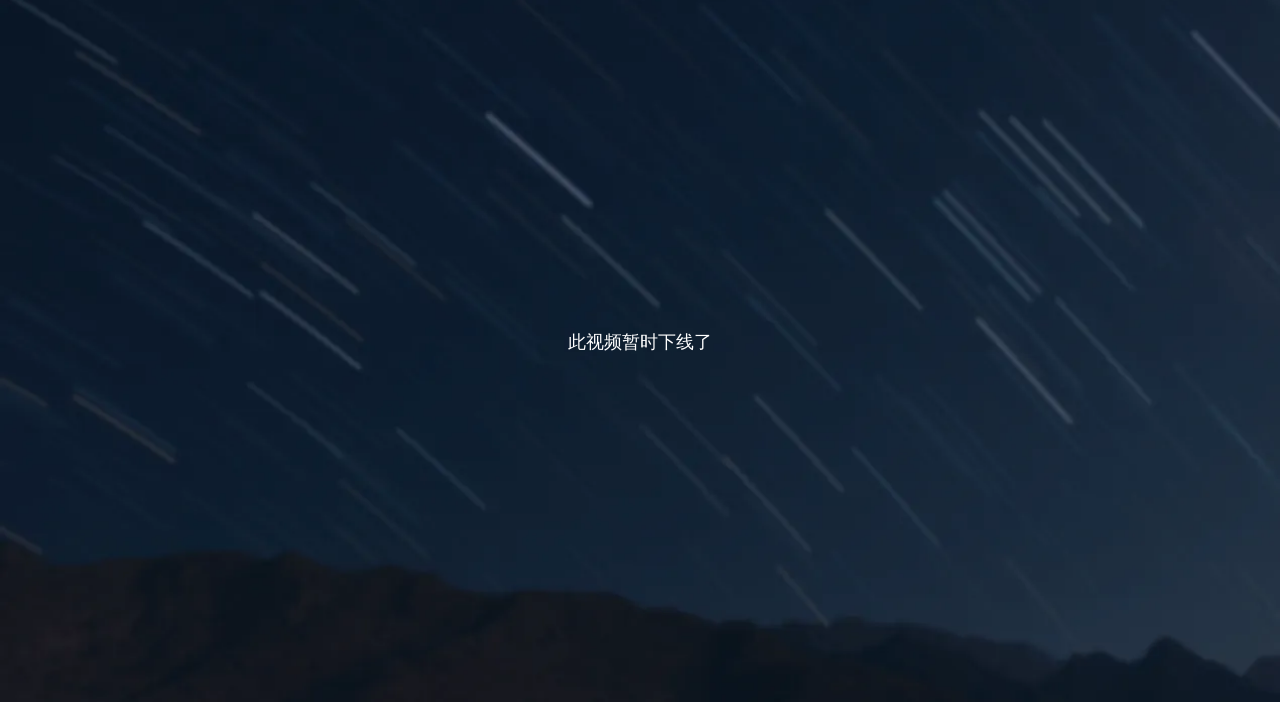

--- FILE ---
content_type: text/html;charset=UTF-8
request_url: http://live.vhall.com/414279479
body_size: 2520
content:
<!DOCTYPE html>
<html>
<head>
<script type="text/javascript">
(function(window){
    var xmlHttpRequest;
    /**
     * @param  {String}  errorMessage   错误信息
     * @param  {String}  scriptURI      出错的文件
     * @param  {Long}    lineNumber     出错代码的行号
     * @param  {Long}    columnNumber   出错代码的列号
     * @param  {Object}  errorObj       错误的详细信息，Anything
     */
    //定义一个全局img对象，初始值为null
    window.logImg = sessionStorage.getItem('log_url');
    window.onerror = function(errorMessage, scriptURI, lineNumber,columnNumber,errorObj) {
        //如果当前页面已经提交过日志，则丢弃掉onerror里的操作
        var log_url = 'http://pingback.e.vhall.com/js.gif?type=js';
        log_url += '&errorMessage=';
        log_url += errorMessage?encodeURIComponent(errorMessage):'0';
        log_url += '&importance=';
        log_url += errorMessage.indexOf('not defined') > -1?'p1':'p2';
        log_url += '&scriptURI=';
        log_url += scriptURI?encodeURIComponent(scriptURI):'0';
        log_url += '&lineNumber=';
        log_url += lineNumber?encodeURIComponent(lineNumber):'0';
        log_url += '&columnNumber=';
        log_url += columnNumber?encodeURIComponent(columnNumber):'0';
        log_url += '&errorObj=';
        log_url += errorObj?encodeURIComponent(errorObj):'0';
        log_url += '&log_url=';
        log_url += encodeURIComponent(location.href);
        sendLog(log_url);
    };

    function sendLog (url) {
        //再次判断img对象，只有不存在的情况下，才提交日志，保证当前页面只提交一次
        if(window.logImg!=url){
            img = new Image();
            img.src = url;
            sessionStorage.setItem('log_url',url);
        }
    }
})(window);
var console = console || {
    log: function() {
        return false;
    }
};
</script>
<meta charset="utf-8" />
<meta name="viewport" content="width=device-width, initial-scale=1.0, maximum-scale=1.0, user-scalable=no" />
<link rel="stylesheet" href="//cnstatic01.e.vhall.com/3rdlibs/twitter-bootstrap/3.3.4/css/bootstrap.min.css"/>
<link rel="stylesheet" href="//cnstatic01.e.vhall.com/static/css/center.css?20151019"/>
<title>友情提示</title>
<style>
/*body{background-color:#000;}*/
html {
    height: 100%;
}
body {
    min-width: auto;
    height: 100%;
    background: url(//cnstatic01.e.vhall.com/static/img/webinar.png) no-repeat center;
    background-size:cover;
}
.tips{position:fixed;left:50%;top:50%;width:500px;height:72px;margin-left:-250px;margin-top:-36px;color:#fff;font:18px/2 'Microsoft Yahei';text-align:center;}
</style>
</head>

<body> 
<div class="tips">
    <!--<img src="//cnstatic01.e.vhall.com/static/img/logo_20160907.png" alt="微吼直播" />-->
    <p>此视频暂时下线了</p>
                </div>
<script>
/*
window.onload=function(){
	var timer=setTimeout(function(){window.location.href="//live.vhall.com";},3000);	
};
*/
var open = function(url,downloadUrl){
            /*var ifr = $("<iframe style='display:none;'></iframe>"); 
            $('body').append(ifr);
            ifr.attr('src',url);
            var time = Date.now();
            setTimeout(function(){
                if(!time || Date.now()-time < 600){
                    location.href = downloadUrl;
                }
            },500);*/
            var now = new Date().valueOf();
            setTimeout(function () {
                if (new Date().valueOf() - now > 100) return;
                window.location = downloadUrl;
            }, 25);
            window.location = url;                               
        };
        var openAPP=document.getElementById('open-app');
        openAPP&&openAPP.addEventListener('click',function(){
        var downloadUrl = this.getAttribute('downloadUrl');
        var url = this.getAttribute('url');
        if (/android/i.test(navigator.userAgent)) {            
            //alert("This is Android'browser.");
            //这是Android平台下浏览器
            if (/MicroMessenger/i.test(navigator.userAgent)) {
                open(url,downloadUrl);
                //这是微信平台下浏览器            
            }else {                
                open(url,downloadUrl);
            }        
        }        
        if (/(iPhone|iPad|iPod|iOS)/i.test(navigator.userAgent)) {            
            //alert("This is iOS'browser.");
            //这是iOS平台下浏览器            
            if (/MicroMessenger/i.test(navigator.userAgent)) {                
                open(url,downloadUrl);
                //这是微信平台下浏览器            
            }else {
                open(url,downloadUrl);           
            }        
        } 
        return false;   
    },false);
</script>
<!--百度统计-->
<!--script>
var _hmt = _hmt || [];
(function() {
  var hm = document.createElement("script");
  hm.src = "http://hm.baidu.com/hm.js?2d806e3142b873fd1741af629910957d";
  var s = document.getElementsByTagName("script")[0];
  s.parentNode.insertBefore(hm, s);
  //$('head').append(hm);
})();
</script>
<style>
    #qiao-icon-wrap{display: none!important;}
</style-->
<!--CNZZ-->
<!--div style="display:none">
</div-->
<!--<script>
if (!window._vds) {
    var _vds = _vds || [];
    window._vds = _vds;
    (function(){
        _vds.push(['setAccountId', '8c2459b70be81d9a']);
                (function() {
            var vds = document.createElement('script');
            vds.type='text/javascript';
            vds.async = true;
            vds.src = ('https:' == document.location.protocol ? 'https://' : 'http://') + 'dn-growing.qbox.me/vds.js';
            var s = document.getElementsByTagName('script')[0];
            s.parentNode.insertBefore(vds, s);
        })();
    })();
}
</script>--></body>
</html>


--- FILE ---
content_type: text/css
request_url: http://cnstatic01.e.vhall.com/static/css/center.css?20151019
body_size: 28043
content:
@charset "utf-8";
/* CSS Document */
body,header,h1,h2,h3,ul,dl,ol,dt,dd,li,div,section,nav,p,span,input,img,article,menu,footer,a,table,td,th,
select,option,hr,textarea,label,button{margin:0;padding:0; outline:none;}
header,nav,section,article,menu,footer{display:block;}
body{padding:0;margin:0;min-width:960px;font-family:'Microsoft Yahei';background-color:#f8f8f8;color:#383838;}
li{list-style:none;}
.container{width:960px;}
.v-color{color:#d10714;}
input:-webkit-autofill, textarea:-webkit-autofill, select:-webkit-autofill{background-color:#fff;color:#555;}
a,a:link,a:hover,a:visited,a:active{text-decoration: none;}
.textofover{text-overflow: ellipsis; white-space:nowrap; overflow:hidden;}
.v-gray{color:#555;}
.v-light-gray{color:#909090;}
.v-deep-gray{color:#717171;}
.v-default{color:#383838;}
.v-red{color:#e33836;}
.v-d-gray{color:#787878;}
.light-red:link,.v-light-gray:hover,.v-deep-gray:hover,.v-default:hover,a.v-red:hover,.v-d-gray:hover{color:#f34b46; text-decoration:underline;}
.green{color:#14903f;}
.red{color:#f34b46;}
.red:hover{color:#f34b46;text-decoration: underline;}
.btn{border-radius:2px;}
.btn-default{border: 1px solid #d0cdcd;background-color: #f9f9f9;color: #666;}
.btn-default:hover{border-color:#f34b46;background-color: #f34b46;color:#fff;}
.btn-normal{padding:5px 10px;font-size:12px;}
.btn-v-default,.bg-v{background-color: #f5f5f5;}
.btn-v-red{background-color:#d10714;color:#fff;}
.btn-v-red:hover,.btn-v-red:focus,.btn-v-red:visited,.btn-v-red:active{color:#fff;}
.btn-red{background:#e73c31;border:none;color:#fff;padding:10px 25px;}
.btn-light-red{background:#f34b46;color:#fff;border:none;}
.btn-light-grey {background: #888888;color: #fff;border: none;}
.btn-lighter-red{background:#e96967;color:#fff;}
.btn-light-red:hover,.btn-light-red:focus,.btn-lighter-red:hover,.btn-lighter-red:focus{background:#c51f1d;color:#fff;}
.btn-light-green{background:#13b74c;color:#fff;border:none;}
.btn-light-green:hover,.btn-light-green:focus{background:#14903f;color:#fff;}
.btn-h-22{font-size:12px;padding:2px 9px;}
.btn-h-24{font-size:12px;line-height:16px;padding:4px 10px;}
.btn-border,.btn-border:link{border: 1px solid #e33836;background: none;color: #e33836;outline: none;}
.btn-border:visited{background:#c51f1d;}
.btn-border:hover{background:#e33836;color:#fff;}
.btn-border:active{background:#c51f1d;}
.f-12{font-size:12px;}
.f-13{font-size:13px;}
.f-14{font-size:14px;}
.f-16{font-size:16px;}
.f-17{font-size:17px;}
.f-20{font-size:20px;}
label{font-weight:normal;}
.nowrap{overflow: hidden;text-overflow: ellipsis;white-space: nowrap;}
.wrap{word-wrap:break-word; word-break:break-all;overflow:hidden;}
h5{font-weight:bold;}
em{font-style:normal;}
.fl{float:left;display: inline-block;}
.fr{float:right;display: inline-block;}
header.commen-header{margin-bottom:60px;background-color: #fff;height:60px;box-shadow:0 2px 6px 0 rgba(0,0,0,0.08);}
.navbar .v-head-nav{padding: 0;}
.form-control{padding:0 12px;}

/*登录页 广告轮播*/
.login_backgd{background: #f1f1f1 url(../img/login_bg.png) no-repeat center;height:470px;margin-top: -60px; }
/*.slideBox{border:1px solid #ddd;width:500px;height:418px;overflow:hidden;position:relative;}*/
.slideBox{border:1px solid #ddd;width:580px;height:418px;overflow:hidden;position:relative;}
.slideBox .hd{width:580px;height:30px;line-height:30px;position:absolute;bottom:0;text-align: center;}
.slideBox .hd ul{display: inline-block;}
.slideBox .hd ul li{margin-left:5px;color:#fff;text-align:center;float:left;list-style:none;cursor:pointer;font-size:16px;z-index:999;}
.slideBox .hd ul li.on{color:red;}
.slideBox a.prev,.slideBox a.next{width:32px;height:40px;display:block;position:absolute;color:#ddd;opacity:0.5;filter:alpha(opacity=50);line-height:40px;text-align:center;font-size:32px;font-weight:bold;}
.slideBox a.prev{left:20px;bottom:150px;}
.slideBox a.next{right:20px;bottom:150px;}
.slideBox a.prev:hover,.slideBox a.next:hover{opacity:1;filter:alpha(opacity=100);}
/*个人中心页  广告轮播*/
.picScroll-top{margin-bottom:15px;height:85px;position:relative;overflow:hidden;border:1px solid #ddd;}
.picScroll-top .hd{width:15px;position:absolute;right:0;top:20px;}
.picScroll-top .hd .hd_ul li{width:15px;height:15px;font-size:14px;color:#000;cursor:pointer;text-align:center;}
.picScroll-top .hd .hd_ul li.on{color:red;}


/*我的订阅*/
.nav-left{height:630px;background:#2d2d2d;position:relative;width: 216px;}
.nav-top{height:60px;margin:0 auto;width:960px;border:none;}
header .navbar-brand{padding-left:0;padding-top:7px;}
.nav-list>li>a{color:#555;padding:20px 32px;display:block;}
/*.nav-list>li>a.active,.nav-list>li>a.active:hover,.nav-list>li>a:focus,.nav-list>li>a:hover{background:#2d2d2d;color:#e33836;text-decoration: none;}*/
header .go-search,.personal-homepage .go-search{width:240px;height:30px;line-height:30px;background:#f5f5f5 url(../img/center.png?1.0.0) no-repeat 10px -555px;border:1px solid #ccc;color:#a9a9a9;padding-left:35px;}
header .login-reg{padding:16px 0 0 10px;}
header .login-reg a{padding:5px 9px;display:inline-block;}
header .login-reg a:hover{background-color:#fbfbfb;color:#555;}
header .login-reg a.active{background:#e33836;color:#fff;}
header .login-reg a.v-login {padding:5px 15px;display:inline-block;background-color: #fcfcfc;-moz-border-radius: 5px;-webkit-border-radius: 5px;border-radius:5px;border: 1px solid #d0cdcd;}
header .login-reg a.v-login.active{background:#e33836;color:#fff;border-color: #e33836;}
header .reg{margin-left:10px;}
header .caret{color:#787a7b;margin-left: 5px;margin-bottom: 13px;}
header #personal-info{padding:5px 9px;cursor: pointer;position:relative;}
header .personal-list{position:absolute;top:35px;left:auto;right:0;border:1px solid #b3b3b3;width:110px;background-color:#f5f5f5;display:none;min-width:110px;}
header .personal-list a{color:#4d4d4d;padding:0;line-height:28px;display:block;padding-left:28px;}
header .personal-list a.active,header .personal-list a:hover{background-color:#e6e6e6;}
header .personal-list a.edit{margin-bottom:0;}
header .events-types-box{background:#2d2d2d;position: fixed;width: 100%;left: 0;display:none;}
header .events-types-box .events-types{width:960px;margin:0 auto;padding-left:136px;}
header .events-types-box .events-types a{margin-left:26px;padding:0 6px;color:#ccc;font-size:13px;height:40px;line-height:40px;display:inline-block;}
header .events-types-box .events-types a:hover,header .events-types-box .events-types a.active{color:#e33836;border-bottom:2px solid #e33836;}

ul.v-head-all li{padding:0;background-color: #fbfbfb;border-bottom: 1px solid #d4d3d3;border-top:none;text-align: center;border-left: 2px solid #d4d3d3;border-right:: 2px solid #d4d3d3; }
ul.v-head-all li.v-border-top{border-top: 2px solid #d4d3d3;}
ul.v-head-all li.v-border-bottom{border-bottom: 2px solid #d4d3d3;}
ul.v-head-all li:hover{border-left: 2px solid #eb665d;background-color: #f2f3f4;}
ul.v-head-all li a{color: #999999;display: inline-block;width: 120px;height: 40px;text-align: left;line-height: 40px;padding: 0;padding-left: 15px;}
ul.v-head-all li a sup{background: #d10714 none repeat scroll 0 0;border-radius: 50%;color: #fff;padding: 0 5px;}
ul.v-head-all li a i{background: url(../images/common/head-sprite.png) no-repeat ;display: inline-block;width: 16px;height: 15px;margin-right: 5px;background-color: #fbfbfb;}
ul.v-head-all li a:hover{color: #53595e;background-color: #f2f3f4;text-decoration: none;}
ul.v-head-all li a.v-massage  i{background-position: 0 1px ;}
ul.v-head-all li a.v-massage:hover i{background-position: -24px 1px; background-color: #f2f3f4;}
ul.v-head-all li a.v-home i{background-position:  0 -18px;}
ul.v-head-all li a.v-home:hover i{background-position:  -24px -18px;background-color: #f2f3f4;}
ul.v-head-all li a.v-live i{background-position:  0 -39px;}
ul.v-head-all li a.v-live:hover i{background-position:  -24px -39px;background-color: #f2f3f4;}
ul.v-head-all li a.v-consume i{background-position:  0 -59px;}
ul.v-head-all li a.v-consume:hover i{background-position:  -24px -59px;background-color: #f2f3f4;}
ul.v-head-all li a.v-set i{background-position:  0 -80px;}
ul.v-head-all li a.v-set:hover i{background-position:  -24px -79px;background-color: #f2f3f4;}
ul.v-head-all li a.v-subaccount i{background: url(../images/common/subaccount.png) no-repeat 0px 0px;}
ul.v-head-all li a.v-subaccount:hover i{background-position:  -16px 0px;background-color: #f2f3f4;}
ul.v-head-all li a.v-logout i{background-position:  0 -98px;}
ul.v-head-all li a.v-logout:hover i{background-position:  -24px -98px;background-color: #f2f3f4;}
.nav-top .nav-list{margin-left:5px;}
.navbar-nav .dropdown .dropdown-toggle{padding:10px 15px;}
.navbar-nav .dropdown .dropdown-toggle img{border-radius:50%;}
.search-box{margin-top:15px;}
.page-top{font-size:12px;color:#8c8c8c;background:#fafafa;}
.page-top .navbar-text{margin:8px 15px;}
.page-top .navbar-right a{padding: 4px 15px;color:#8c8c8c;}
.page-top .navbar-right a.tel,.page-top .navbar-right a.app-download{background:url(../img/center.png?1.0.0) no-repeat 0 4px;}
.page-top .navbar-right a.tel{padding-left:22px;text-decoration:none;}
.page-top .navbar-right a.app-download{background-position:16px -16px;padding-left:32px;}
.page-top .divider{color:#ccc;}
.center-list{padding-right:0;}
.center-list>li>a{padding:9px 15px 9px 50px;color:#bfbfbf;display:block;}
.center-list>li>a:hover{background-color:#222;color:#ed605e;}
.center-list>li.active a,.center-list>li.active a:hover{background-color:#222;color:#e94644;}
.create-list>li.disabled a{color:#5c5c5c;background-color:#2d2d2d;cursor:text;}
.nav-stacked>li+li{margin-top:0;}
.center-list>li>a{background:url(../img/center.png?1.0.0) no-repeat 69px -43px;margin-bottom:8px;}
.center-list>li>a.my-rss{background-position:69px -71px;}
.center-list>li>a.my-own{background-position:69px -99px;}
.center-list>li>a.basic-set{background-position:69px -127px;}
.center-list>li>a.my-msg{background-position:69px -154px;}
.center-list>li>a.my-audience{background-position:69px -207px;}
.center-list>li>a.my-events{background-position:69px -182px;}
.center-list>li>a.my-info{background-position:69px -234px;}
.center-list>li>a.other-set{background-position:69px -260px;}
.center-list .my-events-box{position:relative;}
.center-list .my-events-box .my-events{/*background-color:#e33836;*/color:#fff;padding-left:49px;}
.center-list .my-events-box .my-events:hover,.center-list .my-events-box.active .my-events{background-color:#222;color:#e94644;}
.center-list .my-events-box .my-events .caret{margin-left:20px;}

/* .nav-left .dropdown-menu{border-radius: 0;background: #2d2d2d;margin-top: 1px;padding: 0;border: none;width: 100%;}
.center-list .dropdown-menu>li>a{color:#fff;font-size:12px;line-height: 34px;padding: 0 0 0 100px;}
.center-list .dropdown-menu>li>a:hover{background: #ef6a68;color:#fff;} */
.nav-left .operation-instruction{position: absolute;bottom: 0;width: 100%;}
.nav-left .operation-instruction>a{display: block;padding:9px 15px 9px 15px;text-align: center;color:#fff;}
.nav-left .operation-instruction>a:hover{background-color: #222;color: #ed605e;}

.nav .nav-divider{background:#262626;}
.rss-box,.right-box{width:712px;overflow:hidden;}
.rss-box h3,.right-box h3{color:#555;}
.container .page-header,.container .page-header h3{margin-top:0;}
.page-header h3,.page-header h4{margin-bottom:0;}
.container .page-header{border-bottom:1px solid #cbcbcb;margin-bottom:28px;height: 36px;}
.rss-list .btn{font-size:12px;padding:2px 0;width:60px;}
.rss-list .subscribed{background: #f6f6f6;border: 1px solid #d5d5d5;color: #787878;}
.rss-list .subscribed.cancel{color:#d10714;}
.rss-list .btn-default{background-color:#f6f6f6;}
.rss-list{width:735px;}
.rss-list li{width:226px;border:1px solid #d5d5d5;padding:10px;float:left;margin:0 15px 15px 0;}
.video-info{color:#999;margin-bottom: 3px;}
.rss-list .rss-info{margin-left:10px;display:inline-block;}
.rss-list .uname{margin-bottom:8px;max-width: 100px;display:block;}
.rss-list .rss-info a{margin-left:6px;}
.pagination>.active>a, .pagination>.active>a:focus, .pagination>.active>a:hover, .pagination>.active>span, .pagination>.active>span:focus, .pagination>.active>span:hover{background-color:#e73c31;color:#fff;border-color: #e73c31;}
.pagination li{margin-right:10px;}
.pagination li a{color:#787878;}
.pagination li>a, .pagination li>span{border-radius:2px;padding:5px 10px;}
.rss-num{border-right:1px solid #515151;}
.my-header,.my-info{color: #ccc;border-bottom: 1px solid #2d2d2d;}
.my-header{padding: 12px 10px 12px;}
.my-header li{width:98px;float:left;}
.my-header a{padding: 0 24px;display:inline-block;color:#ccc;}
.my-header .header,.watch-fl .header{margin:0 12px 0 0;}
.my-header .header img{border-radius:1px;}
.my-header .grade.un-able,.home-box .grade.un-able,.my-info .grade.un-able,.watch-fr .grade.un-able,#name-card-info .grade.un-able{padding-left:14px;margin-left: 5px;line-height:20px;background: url(../img/center.png?1.0.0) no-repeat 0 -600px;}
.my-header .grade.able,.home-box .grade.able,.my-info .grade.able,.watch-fr .grade.able,#name-card-info .grade.able{padding-left:14px;background:url(../img/center.png?1.0.0) no-repeat 0 -581px;
margin-left: 5px;line-height:20px;color: #fefaca;text-shadow: 1px 1px 1px #cf3811;}
.my-header .grade,.home-box .grade,.my-info .grade,.watch-fr .grade,#name-card-info .grade{padding: 0;background-position:0 -600px;color:#ccc;text-shadow: none;}
.my-header .nickname,.my-info .nickname{max-width:90px;padding:0;display: inline-block;}
.my-header .grade:hover,.home-box .grade:hover,.my-info .grade:hover,.watch-fr .grade:hover,#name-card-info .grade:hover{color:#fefaca;text-decoration: none;}
.my-info .nickname{max-width:50px;}
.my-header .my-page{color:#ccc!important;display:inline-block;margin-top:17px;padding:0;text-decoration: none!important;}
.my-header a:hover,.watch-fl a:hover{text-decoration: underline;color:#ed605e;}
.my-header .rss-fans{margin-top:16px;}

/*个人首页*/

.dl-horizontal dt,.dl-horizontal dd{line-height:34px;}
.dl-horizontal dt,.myinfo .tips,.set-box .tips{color:#717171;}
.dl-horizontal dt{width:60px;font-weight:normal;float: left;text-align: right;}
.dl-horizontal dd{margin-left:80px;}
.myinfo .vip-status{margin:0 10px 0 26px;}
.myinfo {width:590px;}
.myinfo .vip{margin-left:10px;}
.myinfo .edit,.myinfo .top-up,.create-box .promotion-box .promotion-list .modify{margin:0 10px;padding: 2px 8px;font-size:12px;}
.myinfo .edit{color: #8d8d8d;}
.myinfo .edit:hover{color:#e33836;}
.myinfo .form-control{width:140px;display:inline;height: 28px;border-color: #c9c9c9;border-radius: 0;color: #383838;padding-left: 8px;}
.myinfo .save,.myinfo .cancel{margin-left:10px;}
.myinfo .sex-sel{padding:0;width:50px;}
.myinfo .save:hover,.myinfo .cancel:hover{color:#d10714;}
.myinfo .btn-box{position:relative;top:-1px;margin-right: 10px;}
.msg-list li{line-height:36px;padding-left:10px;}
.msg-list li:hover{background-color:#f0f0f0;}
.my-msg .page-header{margin-bottom:10px;}
.header p{margin-bottom: 0;}
.update-box{display:inline;}
.update-box.hidden{display:none;}
.home-box .header{position:relative;}
.home-box .header .change-header{position: absolute;bottom: 0;left: 0;width: 100%;line-height: 24px;color: #fff;background: rgba(0,0,0,0.3);display:none;}
.home-box .header:hover .change-header{display:block;background: rgba(0,0,0,0.65);}
.home-box .header img{border-radius: 3px;}
.home-box .modify-pwd{margin-left:12px;}
.home-box .bind-box{margin:20px 0 50px;}
.home-box .bind-phone,.home-box .bind-email{height:70px;width:355px;float:left;background:#e5e5e5 url(../img/center.png?1.0.0) no-repeat 20px -617px;padding: 10px 0 12px 60px;}
.home-box .bind-email{margin-left:1px;padding-left: 66px;background-position: 15px -672px;}
.home-box .bind-phone.binded{background-position: 20px -729px;}
.home-box .bind-email.binded{background-position: 15px -786px;}
.home-box .bind-box p{margin-bottom:4px;}
.home-box .msg-list{color:#555;}
.home-box .grade{padding-left:22px;}
#bindTips .modal-dialog{width:340px;}
#bindTips .btn{padding:5px 10px;}
#bindTips .modal-body{line-height: 2;}
/*个人设置*/
.v-personal-settings{margin: 0 auto;}
/*我的直播*/
.events-box .btns-group{width:66px;margin-top: 4px;}
.events-box .btns-group .btn{padding: 2px 0;width: 66px;margin-bottom: 10px;border:1px solid #c9c9c9;color: #333;}
.events-box .events-list .set-info,.record-box .events-list .set-info{width:380px;display:inline-block;margin-left:26px;}
.events-box .events-list li,.record-box .events-list li{padding:12px;position:relative;margin-bottom:20px;background-color: #fff;}
.events-box .events-list .del-event{margin-bottom:0;}
.events-box .events-list time,.record-box .events-list time{color:#909090;}
.events-box .events-list .add,.record-box .events-list .add{margin-left:35px;}
.events-box .events-list h3,.record-box .events-list h3{margin: 6px 0 12px;}
.events-box .events-list .special{margin-top:5px;}
.events-box .events-list .btn-group{margin-top:10px;}
.events-box .events-list .btn-group .v-deep-gray{padding-left:20px;background:url(../img/center.png?1.0.0) no-repeat 0 -301px;margin-right:20px;}
.events-box .events-list .btn-group .invite-user{background-position:0 -317px;}
.events-box .events-list .btn-group .data-sys{background-position:0 -332px;}
.events-box .events-list .btn-group .event-set{background-position:0 -349px;}
.showall{display:block;line-height:40px;}
#mySubject select{height:24px;padding:0 8px;}
#mySubject .modal-dialog{width:406px;}
#mySubject .control-label{margin-left:0;}
#mySubject textarea{margin-left:30px;width: 358px;height:100px;}

/*回放编辑*/
.record-edit .from-to{text-align: center;line-height: 2.4;width: 30px;padding: 0;}
.record-edit .dates{width:140px;margin-right:7px;}
.record-edit .times{width:100px;}
.record-edit .sel-time{line-height:34px;}
.record-edit .btn{margin-left:7px;}
.record-edit .form-horizontal{margin-top:36px;}

/*资料管理*/
.menu-box{position:relative;}
.menu-box .tab-btns{position: absolute;top: -2px;left: 132px;}
.menu-box menu.tab-btns a{font-size: 16px;line-height: 36px;}
.file-box .page-header .btn{position: relative;top: 4px;display: none;}
.file-box .tab-content{display:none;}
.menu-box .tab-content .btn{padding: 7px 28px;margin-left: 18px;}
.file-box .file-list{margin-bottom:82px;}
.menu-box .file-list li{line-height:38px;padding:0 24px;background:#e5e5e5;}
.menu-box .file-list li:nth-child(even){background-color:#fff;}
.menu-box .file-list li:hover{background-color: #fff2f2;}
.menu-box .file-list{table-layout:fixed;width: 100%;}
.menu-box .file-list thead td{text-align: center;font-size: 14px;line-height: 38px;}
.menu-box .file-list tbody tr{line-height:38px;background:#e5e5e5;}
.menu-box .file-list tbody tr:nth-child(even){background-color:#fff;}
.menu-box .file-list tbody tr:hover{background-color: #fff2f2;}
.menu-box .file-list td:first-child{padding-left:24px;word-break:keep-all;white-space:nowrap;overflow:hidden;text-overflow:ellipsis;width: 40%;}
table.file-list.v-gray a.docdel{margin-left: auto;margin-right: auto;}
.menu-box table.file-list{margin-bottom:0;}

/*其他设置*/
.other-box .tab-content{display:none;}
.other-box .tab-content input{width:240px;height:30px;line-height:30px;padding:0 5px;border: 1px solid #c9c9c9;}
.other-box .tab-content .btn{margin:-2px 0 0 4px;padding:6px 20px;line-height: 16px;}
.other-box .form-list{overflow:hidden;margin-bottom:16px;}
.other-box .form-list li {float:left;background:#c4daea;line-height:24px;margin:0 20px 10px 0;}
.other-box .form-list li span{padding:0 16px;}
.other-box .form-list .del{width: 16px;height: 16px;background: url(../img/center.png?1.0.0) no-repeat -28px -1192px;display: inline-block;float: right;margin-top: 4px;display:none;}
.other-box .form-list li.new{background:#e86766;color:#fff;}
.other-box .form-list li.new:hover{margin-right:14px;}
.other-box .form-list li.new:hover .del{display:inline-block;}
.other-box .form-list li.new:hover span {padding-right:6px;}
.other-box .form-list .border{width:74px;background: none;border:1px dashed #e86766;height:24px;padding-right:2px;color:#e86766;cursor: pointer;}
.other-box .form-list .border span{padding: 0;position:relative;top:-1px;}
.other-box .form-list .border .add{float: none;margin-right: 2px;}
.other-box .form-list .border .tag{}
.other-box .file-list{margin-top:10px;}
.other-box .title{margin:20px 0;display:none;}
.other-box .file-list a{margin-left:2px;}
#del-questionnaire .modal-dialog{width:410px;}
.add-tag-box{border:1px solid #c9c9c9;padding:15px 36px 8px 15px;width:370px;display:none;position:relative;height: 94px;}
.add-tag-box .nothing .no-msg{margin-top:12px;}
.add-tag-box .form-list{margin:10px 0 0;}
.add-tag-box .form-list li{cursor: pointer;}
.add-tag-box .form-list li:hover{background:#c2e2ee;}
.add-tag-box .close{width:16px;height:16px;position:absolute;top:10px;right:10px;background:url(../img/center.png?1.0.0) no-repeat -28px -1192px; }
#myQuestionnaire .modal-dialog{height:630px;margin-top: 115px;}
#myQuestionnaire .btns-box{line-height:20px;}
#myQuestionnaire header{margin-bottom:15px;}
#myQuestionnaire .modal-body{padding: 0 25px 15px;}
#myQuestionnaire .survey_addbtn{display: inline-block;margin-right: 45px;background: url(../img/center.png?1.0.0) no-repeat -28px -1226px;
padding-left: 30px;color: #999;}
#myQuestionnaire .confirm-btn{margin-top:12px;}
#myQuestionnaire .dragstar,#basic-set .dragstar{line-height:40px;padding-left:24px;}
#myQuestionnaire .dragstar .red{font-size:14px;font-family:'宋体';}
#myQuestionnaire .survey_addbtn:hover{ text-decoration:none}
#myQuestionnaire .ques_lists{background:#eaeaea;overflow:hidden;display:none;margin:0 auto 20px;}
#myQuestionnaire input[type='text']{width:350px;line-height:16px;padding:3px;border:1px solid #c9c9c9;}
#myQuestionnaire #ques_ul{margin:0 15px 15px;text-align: left;}
#myQuestionnaire .ques_lists li{margin-bottom:15px;border:1px solid #ccc;background:#fff;position:relative;}
#myQuestionnaire .scan{ float:none;margin-left: 26px;}
#myQuestionnaire .surdel{display:inline-block;width: 16px;height: 16px;background: url(../img/center.png?1.0.0) no-repeat -28px -1192px;
cursor:pointer;position:absolute;top:10px;right:10px;}
#myQuestionnaire .detail_title,#myQuestionnaire .survey_tip_s{}
#myQuestionnaire .survey_tip_s{padding-right:19px;}
#myQuestionnaire .survey_tip_f{color:#e33836;}
#myQuestionnaire .ques_list{padding:0 10px 10px;}
#myQuestionnaire .ques_content{margin-top:10px;}
#myQuestionnaire .ques_content li{border:none;margin-bottom:10px;}
#myQuestionnaire .ques_lists input[type='radio'],#myQuestionnaire .ques_lists input[type='checkbox']{margin-left:30px;}
#myQuestionnaire .ques_lists .delitem{margin-left:6px;color: #e33836;}
#myQuestionnaire .ques_tit_top{line-height:42px;}
/*#myQuestionnaire .ques_opera a{padding-left:18px;margin-left:334px;color: #e33836;font-size: 12px;}*/
/* 添加其他按钮2016/6/14 Vincent */
#myQuestionnaire .ques_opera {margin-left: 34px;}
#myQuestionnaire .ques_opera a{padding-left:18px;color: #e33836;font-size: 12px;}
#myQuestionnaire .ques_opera li .other{width: 175px;}
#myQuestionnaire .ques_opera li .other-tips{width: 175px;background-color: #e6e6e6;color: #A1A1A1;width: 165px;height: 24px;display: inline-block;text-align: center;vertical-align: middle;margin-left: 10px;line-height: 24px;}

#myQuestionnaire .ques_content li input[type='radio'],#myQuestionnaire .ques_content li input[type='checkbox']{display: none;}
#myQuestionnaire .ques_content li input.survey_cla{margin-left: 47px;}

/* 添加其他按钮2016/6/14 Vincent */
#myQuestionnaire .ques_content li .other{width: 175px;}
#myQuestionnaire .ques_content li .other-tips{width: 175px;background-color: #e6e6e6;color: #A1A1A1;width: 165px;height: 24px;display: inline-block;text-align: center;vertical-align: middle;margin-left: 10px;line-height: 24px;}

/*回放管理*/
.record-box .reback,.create-box .reback,.menu-box .reback,.personal-homepage .reback{color:#8b8b8b;font-size: 13px;margin-top:10px;}
.record-box h4{margin-top:0;}
.record-box .tab-btns .btn{margin-top:8px;}

/*活动嵌入--录播*/
.record-box .embed-list{overflow:hidden;margin-bottom: 20px;}
.record-box .embed-list li{float:left;margin-right:10px;display:inline-block;}
.record-box .embed-list label,{color:#555;font-size:13px;}
.record-box .embed-con,.record-box .tab-con{display:none;}
.record-box .embed-con label{color:555;font-size:12px;}
.record-box .embed-con pre {width:695px;height:60px;background-color:#fff;border-radius: 0;}
.record-box .embed-con #open-key{margin-left: 65px;float:left;}
.record-box .embed-con .key-box {margin-top:10px;}
.record-box .embed-con .key-box label{width: 120px;padding:7px 0 0 0;text-align: left;}
.record-box .embed-con .key-box .col-sm-8{padding-left:0;}
.record-box .embed-con input[type='text'] {height: 30px;line-height:30px;}
.record-box .embed-con .form-group,.right-box .invite-user .form-group{margin:0 0 10px 0;}
.record-box .embed-con .btn{margin-top:40px;margin-left:-30px;}
.btn.disabled, .btn[disabled], fieldset[disabled] .btn{background-color: #c9c9c9;}

/*邀请用户*/

.right-box .tab-con h5,.right-box .tab-con form{padding-left:15px;}
.right-box .tab-con h5{font-size:13px;background: url(../img/center.png?1.0.0) no-repeat -35px -918px;padding-left:12px;margin-left: 13px;}
.audience-box.right-box .tab-con h5{background: none;padding-left:0;margin-left: 0;}
.right-box .invite-user label{padding:7px 0 0;text-align: left;float: left;width: auto;}
.right-box .invite-user #audience-list{height: 24px;margin-top: 4px;padding: 0 12px;float: left;width: 140px;}
.right-box .invite-user .btn{font-size: 12px;line-height: 16px;padding: 4px 18px;margin-top: 4px;margin-left: 10px;}
.right-box .invite-user  #copy-button{padding: 4px 10px;margin-top:0;}
.right-box .invite-user .padding{padding-left:5px;}
.right-box .invite-user .share-out a{cursor: pointer;margin-right:14px;float:left;}
.right-box .invite-user .event-share{border-top:1px dotted #c4c4c4;padding-top:20px;margin-top:30px;background-position: -35px -898px;}
.right-box .invite-user #link_text{line-height:28px;}

/*数据分析*/

.data-sys-box .sys-data{margin:20px 0 10px;}
.data-sys-box .detail-info{margin-left:20px;line-height:1.8;}
.data-sys-box .btn-box{margin:15px 0;}
.record-box .data-sys time{margin-right:25px;}
.record-box .data-sys-header{background-color: #fff;padding:20px 32px 0;margin-bottom: 18px;}
.record-box .data-sys-header li{margin-bottom:10px;}
.record-box .data-sys-header .export{margin-top:16px;}
.num-info{overflow:hidden;border-top:1px solid #dfdfdf;margin-top:20px;}
.record-box .num-info li{float:left;width:33%;border-right:1px solid #dfdfdf;text-align:center;line-height:50px;margin-bottom:0;}
.record-box .num-info .join-num{border-right:none;width:34%;}
.record-box .statistics{margin-top:20px;}
.record-box .statistics th{height:50px;background-color: #e3e3e3;padding-left:22px;font-weight: normal;}
.record-box .statistics td{border-top:1px solid #e3e3e3;height:44px;padding:0 20px;background-color: #fff;}
.record-box .num-info .big{font-size: 22px;margin-left:15px;}
/*基础设置
.form-control{border-radius:0;font-size:12px;height:30px;}
.form-control:focus{border-color:#f0928c;}
.set-box .form-horizontal .control-label,.create-box .control-label{font-size:12px;width: auto;font-size: 12px;letter-spacing: 1px;padding-right:10px;}
.set-box .bg-img{width:238px;height:134px;border:1px solid #d5d5d5;background:#ebebeb;padding:0;}
.set-box .bg-txt{font-size:34px;color:#ccc;margin-top:30px;display:inline-block;}
.set-box .bg-size{color:#a8a8a8;}
.set-box .input-tags{background:#f8f8f8;}
.set-box .event-tags a{border-color:#ccc;border-radius:0;float: left;margin-right: 8px;background:#fbfbfb;padding:2px 9px;}
.set-box .col-sm-8{width:410px;}
.set-box .event-tips{padding-top:4px;width: 310px;}
.set-box .upgrade{margin-top: 8px;padding:5px 12px;}
.set-box .savebtn,.create-box .savebtn{padding:7px 36px;margin:60px 0 30px;}
.set-box #event-title,.create-box #event-title{height:30px;}
.set-box .form-group,.create-box .form-group{margin-bottom:22px;}
.set-box .upload-box{padding-left:14px;}
.set-box #event-type{width:232px;height:30px;}
.set-box .event-type-box{margin-bottom:36px;}*/
.set-box .no-padding{padding-left:0;}
/*观众管理*/
.audience-box .group-list{width:120px;background-color:#e5e5e5; text-align:center;}
.audience-box .group-list h5{line-height:22px;}
.audience-box .group-list li{margin:0 20px 10px;border-radius: 2px;line-height: 2;cursor: pointer;}
.audience-box .group-list li:hover{color:#e33836;}
.audience-box .group-list li.active{background-color: #e33836;color:#fff;}
.audience-box .group-list .add{margin:0 0 80px;}
.audience-box .group-list .add .add-group{color:#383838;}
.audience-box .group-list .add .add-icon{color: #26bb5a;font-weight: bold;font-size: 20px;margin-right: 2px;}
.audience-box .group-table,.own-box .order-table{line-height:38px;}
.audience-box .group-table th,.own-box .order-table th{background-color:#e5e5e5;text-align: center;}
.audience-box .group-table tfoot td{background-color:#e5e5e5;}
.audience-box .group-table td,.own-box .order-table{background-color:#e9f3fa;text-align: center;}
.own-box .order-table tbody td{background-color: #fff;border-bottom:1px solid #f5f5f5;text-align: center;}
.audience-box .group-table tfoot td{text-align: left;}
.audience-box .group-table tfoot td a{margin-left:20px;}
.audience-box .group-table a{color:#383838;}
.audience-box .group-table a:hover{color:#e33836;}
.audience-box .group-table .group-con{display:none;}
.audience-box .download-mol{text-decoration: underline;}
#addGroup input,.audience-box .add-user input,.audience-box .add-user select,.set-box .select-list,.add-user input{width: 150px;height: 30px;line-height:30px;border: 1px solid #c9c9c9;padding:0 5px;}
#addGroup .modal-dialog input.warning{margin-bottom:0;}
#delGroup .modal-dialog{width:350px;}
#delGroup .btn{margin-right:20px;}
.audience-box .add-user select{width:80px;padding:0;}
.audience-box .tab-btns-con{display:none;}
.audience-box .tobuy{margin-left:10px;}
.audience-box .internet-table tfoot td{text-align:right;}
.audience-box .add-user{background-color: #e3e3e3;padding:20px 30px 24px;margin-bottom:20px;}
.audience-box .add-user .select{margin: -4px 0 0 6px;}
.audience-box .slect-user{padding-bottom:18px;margin-bottom:20px;border-bottom:1px solid #cbcbcb;}
.audience-box .slect-user.add-to-user{}
.audience-box .user-info-list{display:none;}
.audience-box .user-info{padding: 5px 0;border-bottom: 1px dotted #ccc;}
.audience-box .add-user .head{border:1px solid #fff;margin-right:10px;}
.audience-box .add-user .head,.audience-box .add-user .head img{border-radius:1px;}
.audience-box .add-user .nick-name{line-height:20px;width: 254px;display: inline-block;}
.audience-box .add-user .nothing .no-msg{margin-top:16px;}
.audience-box .had-added{padding:0 30px 0 70px;color:#fff;margin:20px auto;width:220px;height:40px;border-radius: 2px;
line-height:40px;background: #e33836 url(../img/center.png?1.0.0) no-repeat 32px -1253px;}
#invite-tip table{line-height: 30px;text-align: center;width:420px;margin-left:-15px;}
#invite-tip table td{border:1px solid #ccc;}

/*财产管理*/
.own-box .account-info{background:#fff;padding:16px 0 26px 20px;line-height:30px;}
.own-box .account-info label,.own-box .account-info time{width:74px;color:#717171;}
.own-box .account-info time{margin-left:34px;}
.own-box .account-info .btn{margin-left:20px;}
.own-box .total{font-size:18px;}
.own-box .account-num{background:#fff;padding:13px 0 13px 24px;position: relative; }
.own-box .event-income li{overflow:hidden;background-color: #fff;padding:20px;margin-top:8px;}
.own-box .event-income .event-income-detail{margin-left:24px;line-height: 2;}
.own-box .event-income h4{font-size:15px;margin-top:0;}
.own-box .event-income>li>a{margin-top: 88px;margin-left:-80px;}
.own-box .event-income>li>a.reward{margin-top: 50px;}
.own-box .event-income h4 {max-width: 340px;}
.own-box .withdraw{margin-top: 5px;}
.own-box .withdraw div{display: inline-block;}
.own-box .withdraw div span{margin-left: 10px;color: #555;}
.own-box .withdraw a{text-align: right;margin-left: 5px;color: #555;}
.own-box .withdraw .btn{margin-top: -12px;padding: 3px 12px;margin-left: 15px;}
.own-box .withdraw .btn.deal{background: rgb(188,188,188);}
.own-box .withdraw .btn.deal:focus{background: rgb(188,188,188);}
.own-box #withdrawal-record{margin-left: 80px;}
.own-box #payment-details{background-color: #fff;border: 1px solid #cecece;padding: 5px 15px;}
.own-box #withdrawal-record,#toEdit{border-right: 1px solid #333;padding: 0 10px;color: #02baf2;}
.own-box #payment-details .dates{width: 200px;margin:0 0 10px 10px; }
.own-box #payment-details select{height: 30px;}
.own-box .consume-dialog .modal-dialog{width: 350px;margin-top: 260px;}
.own-box .consume-dialog .modal-title{margin-top: -5px;color: #333;}
.own-box .consume-dialog .modal-body label{margin-right: 5px;}
.own-box .consume-dialog .modal-header{padding-top: 10px;background: #f3f3f3;}
.own-box .consume-dialog .btn{padding: 6px 20px;}
.own-box #withdrawal .form-group input{border:1px solid #c8c8c8;padding: 3px 8px;}
.own-box #toExport{padding-right: 10px;border-right: 1px solid #333;}
.own-box .backToConsume{padding-left: 10px;}
.own-box .order-table tbody tr:nth-child(2n) td {background-color: #f4f9fd;}
.own-box #qaModal .modal-body{padding: 0 45px;padding-top: 20px}
.own-box #qaModal .modal-dialog{width: 460px;}
.own-box #qaModal .modal-dialog .modal-content{background-color: #fff;}
.own-box #qaModal .modal-dialog .modal-content p.q{font-weight: 700;}
.own-box #payment-details #start_date{max-width: 161px;}
.own-box #payment-details #end_date{max-width: 161px;}
.own-box .pagination{margin-bottom: 5px;margin-top: 14px;}
/*订单页面*/
.order-pay .order-header{background-color: #e5e5e5;border-bottom:3px solid #e85f5d;padding:25px 30px;margin-bottom:1px;}
.order-pay .money{font-size:16px;}
.order-pay .order-table th{background-color: #cfcfcf;height:38px;}
.order-pay .border{border:1px solid #e2e2e2;padding:25px 20px 25px 16px;margin:16px 20px 20px;}
.order-pay .order-table td{background-color: #fff;}
.order-pay .order-table .left{padding-left:30px;}
.pay-box .banklist{display:none;}
#payStatus .modal-dialog{width:500px;}
#payStatus .btn{padding: 7px 20px;}
#payStatus .btns-box{margin: 30px 0 65px;}
#qaModal .modal-header,#verifyPassword .modal-header,#prefectInfo .modal-header,#withdrawal .modal-header{padding-top: 12px;background: #f3f3f3;}
#qaModal .modal-title,#verifyPassword .modal-title,#prefectInfo .modal-title,#withdrawal .modal-title{line-height: 1;color: #333;}
#qaModal .modal-body{padding: 15px 45px;}
#verifyPassword .modal-dialog,#withdrawal .modal-dialog,#prefectInfo .modal-dialog{width: 400px;}
#verifyPassword input{width: 200px;padding: 0 8px;}
#withdrawal input{width:120px;height: 30px;border:none;border:1px solid #cecece;padding: 0 8px; }
#withdrawal input#fee{width: 260px;}
#withdrawal .form-group>div>a.btn{width: 120px;margin-left: 15px;margin-top: -3px;}
.menu-box menu.special-tab-btns {margin-top: 5px;border-bottom: 1px solid #333;}
.menu-box menu.special-tab-btns a{display: inline-block;padding: 15px 30px;margin-right: 10px;border: 1px solid #cbcbcb;border-bottom: none;margin-bottom: 0px;border-radius: 3px 3px 0 0;}
.menu-box menu.special-tab-btns a.active{background: #f34b46;color: #fff;border-color: rgb(197,31,46);margin-bottom: -1px;padding-bottom: 16px;}
.pagination li{cursor: pointer;}
#accountMsg .account-weixin{display:inline-block;width:360px;background:#e5e5e5 url(../img/pay/weixin.png) no-repeat 5px;background-size:60px 60px;padding: 10px 0 12px 75px;}

/*登录*/
header.header{padding-left:5px;border-bottom:1px solid #d4d3d3;background:#fff;}
header.header .welcome{color:#969696;margin-top: 18px;}
header.header .help{color:#000;padding-left:20px;background:url(../img/help.jpg) no-repeat;margin-left:10px;}
header.header .container{padding:20px 75px 14px 5px;}

/* 登录弹出层 */
.custom-checkbox {
    background: rgba(0, 0, 0, 0) url("../images/account/checkbox.png?v=zOY4RXLh8cfEQ%2FkQm9SVxA%3D%3D") no-repeat scroll -6px -1px;
    border: medium none;
    cursor: pointer;
    display: inline-block;
    height: 26px;
    margin: 0 5px 0 0;
    padding: 0;
    position: relative;
    vertical-align: middle;
    width: 15px;
}
.custom-checkbox input[type="checkbox"] {
    background: #fff none repeat scroll 0 0;
    border: 0 none;
    display: block;
    height: 100%;
    margin: 0;
    opacity: 0;
    padding: 0;
    position: absolute;
    width: 100%;
}
.custom-checkbox + label {
    vertical-align: middle;
}
.custom-checkbox:hover {
    background: rgba(0, 0, 0, 0) url("../images/account/checkbox.png?v=zOY4RXLh8cfEQ%2FkQm9SVxA%3D%3D") no-repeat scroll -32px -1px;
}
.custom-checkbox.jsChecked {
    background: rgba(0, 0, 0, 0) url("../images/account/checkbox.png?v=zOY4RXLh8cfEQ%2FkQm9SVxA%3D%3D") no-repeat scroll -58px -1px;
}
.custom-checkbox.jsChecked:hover {
    background: rgba(0, 0, 0, 0) url("../images/account/checkbox.png?v=zOY4RXLh8cfEQ%2FkQm9SVxA%3D%3D") no-repeat scroll -58px -1px;
}
.vh-btn {
    background-color: #f33;
    border: medium none;
    color: #fff;
    cursor: pointer;
    display: inline-block;
    font-size: 14px;
    height: 40px;
    line-height: 39px;
    min-width: 100px;
    text-align: center;
    text-decoration: none;
    vertical-align: middle;
}
.vh-btn:hover {
    background-color: #d92b2b;
    color: #fff;
}
.vh-btn:focus {
    color: #fff;
}
.vh-btn:active {
    color: #fff;
}
.vh-btn.disabled, .vh-btn[disabled] {
    opacity: 0.6;
}
.vh-btn.disabled:hover, .vh-btn[disabled]:hover {
    background-color: #f33;
}
#loginBox .modal-dialog{width: 409px;border-radius: 5px;}
.login-main {
    background-color: #fff;
    border-radius: 5px;
    height: 425px;
    overflow: hidden;
}
.login-main .login-navs {
    height: 70px;
    line-height: 70px;
    position: relative;
}
.login-main .login-navs h1 {
    font-size: 20px;
}
.login-main .login-navs a {
    color: #2b2c32;
    display: inline-block;
    font-size: 20px;
    text-align: center;
    width: 50%;
    float:left;
}
.login-main .login-navs a.active {
    color: #f33;
}
.login-main .login-navs .line {
    background-color: #dcdcdc;
    display: inline-block;
    height: 26px;
    left: 50%;
    margin-top: -13px;
    position: absolute;
    top: 50%;
    width: 1px;
}
.login-main .login-line {
    background: #dcdcdc none repeat scroll 0 0;
    height: 1px;
    margin: 0 20px;
}
.login-main .view {
    height: 285px;
    padding: 0 50px;
}
/*.login-main .error-code {
    background: #ffebeb url("../images/account/error.png?v=7mkxQa98m4adCxRofkR04w%3D%3D") no-repeat scroll 10px center;
    border: 1px solid #fbccc5;
    color: #ff5858;
    font-size: 12px;
    height: 24px;
    line-height: 24px;
    margin: 7px 0;
    padding-left: 35px;
    visibility: hidden;
}
.login-main .error-code.on {
    visibility: visible;
}*/
.login-main .account-view, .login-main .phone-view {
    display: none;
}
.login-main .account-view .input-form, .login-main .phone-view .input-form {
    font-size: 12px;
    margin-bottom: 20px;
    position: relative;
    width: 309px;
}
.login-main .account-view .input-form.remember, .login-main .phone-view .input-form.remember {
    height: 40px;
}
.login-main .account-view .input-form label.icon, .login-main .phone-view .input-form label.icon {
    border: 1px solid #dcdcdc;
    display: inline-block;
    height: 38px;
    vertical-align: middle;
    width: 38px;
}
.login-main .account-view .input-form label.icon.icon-pwd, .login-main .phone-view .input-form label.icon.icon-pwd {
    background: rgba(0, 0, 0, 0) url("../images/account/input-form.png?v=09cSPziVvC6vHz%2BJ%2BL783w%3D%3D") no-repeat scroll -1px 0;
}
.login-main .account-view .input-form label.icon.icon-account, .login-main .phone-view .input-form label.icon.icon-account {
    background: rgba(0, 0, 0, 0) url("../images/account/input-form.png?v=09cSPziVvC6vHz%2BJ%2BL783w%3D%3D") no-repeat scroll -1px -42px;
}
.login-main .account-view .input-form label.icon.icon-phone, .login-main .phone-view .input-form label.icon.icon-phone {
    background: rgba(0, 0, 0, 0) url("../images/account/input-phone.png?v=LErDS4LocfN2b8OXtM4kgw%3D%3D") no-repeat scroll -1px -1px;
}
.login-main .account-view .input-form.focus label.icon, .login-main .phone-view .input-form.focus label.icon {
    border-color: #5096ff;
}
/*.login-main .account-view .input-form.focus label.icon.icon-pwd, .login-main .phone-view .input-form.focus label.icon.icon-pwd {
    background: #eaf6fd url("../images/account/input-form.png?v=09cSPziVvC6vHz%2BJ%2BL783w%3D%3D") no-repeat scroll -41px 0;
}
.login-main .account-view .input-form.focus label.icon.icon-account, .login-main .phone-view .input-form.focus label.icon.icon-account {
    background: #eaf6fd url("../images/account/input-form.png?v=09cSPziVvC6vHz%2BJ%2BL783w%3D%3D") no-repeat scroll -41px -42px;
}
.login-main .account-view .input-form.focus label.icon.icon-phone, .login-main .phone-view .input-form.focus label.icon.icon-phone {
    background: #eaf6fd url("../images/account/input-phone.png?v=LErDS4LocfN2b8OXtM4kgw%3D%3D") no-repeat scroll -42px -1px;
}*/
.login-main .account-view .input-form .input-control, .login-main .phone-view .input-form .input-control {
    -moz-border-bottom-colors: none;
    -moz-border-left-colors: none;
    -moz-border-right-colors: none;
    -moz-border-top-colors: none;
    background: #fff none repeat scroll 0 0;
    border-color: #dcdcdc #dcdcdc #dcdcdc -moz-use-text-color;
    border-right-color: #dcdcdc;
    border-top-color: #dcdcdc;
    border-bottom-color: #dcdcdc;
    border-image: none;
    border-style: solid solid solid none;
    border-width: 1px 1px 1px medium;
    display: inline-block;
    font-size: 14px;
    height: 38px;
    line-height: 38px;
    padding: 0 10px;
    vertical-align: middle;
    width: 268px;
}
.login-main .account-view .input-form .input-control:focus, .login-main .phone-view .input-form .input-control:focus {
    border-color: #5096ff;
    outline: 0 none;
}
.login-main .account-view .input-form .input-control.warning, .login-main .phone-view .input-form .input-control.warning {
    background: #ffebeb none repeat scroll 0 0;
    border-color: #f33;
    color: #f33;
}
.login-main .account-view .input-form a.fr, .login-main .phone-view .input-form a.fr {
    color: #2b2c32;
}
.login-main .account-view .input-form a.fr:hover, .login-main .phone-view .input-form a.fr:hover {
    color: #f33;
}
.login-main .account-view .input-form .fr, .login-main .phone-view .input-form .fr {
    line-height: 26px;
}
.login-main .account-view .input-form .vh-btn, .login-main .phone-view .input-form .vh-btn {
    font-size: 22px;
    font-weight: 500;
    width: 100%;
}
.login-main .account-view .input-form .btn-submit, .login-main .phone-view .input-form .btn-submit {
    margin-top: 10px;
}
.login-main .account-view .input-form .input-right, .login-main .phone-view .input-form .input-right {
    cursor: pointer;
    height: 34px;
    position: absolute;
    right: 5px;
    top: 2px;
    width: 110px;
}
.login-main .account-view .input-form .input-right .vh-btn, .login-main .phone-view .input-form .input-right .vh-btn {
    font-size: 14px;
    font-weight: normal;
    height: 34px;
    line-height: 34px;
}
.login-main .account-view .input-form .input-right .vh-btn.count-down, .login-main .phone-view .input-form .input-right .vh-btn.count-down {
    background: #c8c8c8 none repeat scroll 0 0;
    color: #4d4d4d;
}
.login-main .account-view.active, .login-main .phone-view.active {
    display: block;
}
.login-main .login-footer {
    background-color: #ecf0f2;
    font-size: 12px;
    height: 62px;
    line-height: 62px;
    padding: 0 20px;
}
.login-main .login-footer .third-auth {
    display: inline-block;
    height: 40px;
    vertical-align: middle;
}
.login-main .login-footer .third-auth a {
    background: #000 none repeat scroll 0 0;
    display: inline-block;
    height: 40px;
    margin-right: 25px;
    width: 40px;
}
.login-main .login-footer .third-auth .weibo {
    background: rgba(0, 0, 0, 0) url("../images/account/third-auth.png?v=U5MfFDqKLF3DIFcaRxwm2g%3D%3D") no-repeat scroll 0 -78px;
}
.login-main .login-footer .third-auth .weibo:hover {
    background-position: -42px -78px;
}
.login-main .login-footer .third-auth .qq {
    background: rgba(0, 0, 0, 0) url("../images/account/third-auth.png?v=U5MfFDqKLF3DIFcaRxwm2g%3D%3D") no-repeat scroll 0 2px;
}
.login-main .login-footer .third-auth .qq:hover {
    background-position: -42px 2px;
}
.login-main .login-footer .third-auth .weixin {
    background: rgba(0, 0, 0, 0) url("../images/account/third-auth.png?v=U5MfFDqKLF3DIFcaRxwm2g%3D%3D") no-repeat scroll 0 -39px;
}
.login-main .login-footer .third-auth .weixin:hover {
    background-position: -42px -39px;
}
.login-main .login-footer a {
    color: #2b2c32;
}
.login-main .login-footer a:hover {
    color: #f33;
}

/*.login-box{width:350px;padding:10px 40px 30px;position:relative;display:inline-block;background:#ffffff;}
.login-box h3,.reg-box h3,.find-my-pwd h3{color:#333;margin: 0 0 26px;}
.login-box .to-reg{margin:4px 0;}
.login-box .to-reg:hover,.to-reg:focus,.to-reg:visited,.to-reg:active{color:#d10714;}
.login-box .form-group,.reg-box .form-group{margin:0 0 15px;}
.login-box input[type='text'],.reg-box input[type='text'],.login-box input[type='password'],.reg-box input[type='password']{line-height:32px;border:none;border:1px solid #d4d3d3;width:270px;}
.login-box input[type='text'].v-half-txt,.reg-box input[type='text'].v-half-txt,.login-box input[type='password'].v-half-txt,.reg-box input[type='password'].v-half-txt{width:156px;margin-right: 10px;}
.login-box input[type='text']:focus{border:1px solid #3ba2f1;box-shadow:none;}
.login-box input[type='password']:focus{border:1px solid #3ba2f1;box-shadow:none;}
.login-box input[type='text'].wrong,.login-box input[type='password'].wrong,.bind input[type='text'].wrong,.bind input[type='password'].wrong{border:1px solid #f54945;box-shadow:none;}
.login-box input.v-code,.reg-box input.v-code{width:142px;margin-right:10px;}
.login-box .warning-box,.bind .warning-box{height: 32px; margin-bottom: 8px; margin-top: 8px;}
.login-box#common_login .warning-box {margin-bottom: 6px; margin-top: 40px;}
.login-box#common_login .warning-box.v-marign{margin-top: 6px;}
.login-box#common_login .control-auto-login.v-margin-top{margin-top: 7px;}
.login-box .warning-box .warning.form-control,.bind .warning-box .warning.form-control{color: #ef4d4a;display: none;}
.reg-box #code{width: 105px;}
.login-box .change-code,.reg-box .change-code{padding: 6px 0;}
.login-box .form-horizontal .form-group .control-auto-login,.reg-box .control-agree-protocol,.bind .control-agree-protocol{font-weight:normal;padding: 7px 0 0 0;}
.login-box .code-box{margin-bottom:0;height:36px;}
.login-box #auto-login,.reg-box #agree-protocol,.set-box #business-page,.pay-box input[type='radio'],.bind #agree-protocol{margin:9px 6px 0 0;}
.login-box .forget-pwd{margin-top: 6px;}
.login-box #to-login,.reg-box #to-reg,.login-box #to-login-phone,.login-box #to-login-common{padding:8px 0 8px 8px;letter-spacing: 8px;border-radius:3px;width: 270px;}

.login-box .other-login a{margin:0 8px;}
.login-box .other-title{margin:10px 0;position:relative;}
.login-box .other-title:before,.login-box .other-title:after{content: '';width:86px;height: 1px;background:#d4d3d3;position: absolute;top: 10px;}
.login-box .other-title:before{left:0;}
.login-box .other-title:after{right:0;}
.login-box .trangle{position:absolute;top:0;right:0;}
.content{padding:30px 0 0;}
.login-box .input-group,.reg-box .input-group{margin-bottom:15px;}
.login-box .input-group input{padding-left:40px;line-height:32px}
.login-box #username,.login-box #phonenum{background:url(../img/center.png?1.0.0) no-repeat 10px -444px;}
.login-box #pwd,.login-box #photo-psw{background:url(../img/center.png?1.0.0) no-repeat 13px -474px;}
.login-box#code_login{height:406px;}
.login-box#code_login a{color:#969696;}
.login-box#code_login .help{padding-left:10px;border-left:1px solid #969696;margin-left:10px;}
.login-box .erweima_box{margin:54px 0 60px;}
#loginBox .modal-dialog{width:350px;overflow:hidden;border:none;}
#loginBox .modal-dialog .login-box{margin:0;}
.v-login-select.v-watch-login{margin-right: 0;}
#phone_login .v-js-height{margin-top: 27px;}
.v-login-select a{display: inline-block;background-color: #dddddd;width: 175px;height: 50px;text-align: center;line-height: 50px;color: #333;font-size: 17px;}
.v-login-select a.v-on{background-color: #f3f3f3;}
#phone_login{display: none;}
#phone_login #photo-code{padding-left: 10px;}
.login-box .v-blank {margin: 15px 0 28px ;}*/

/*页脚*/
#footer{width:960px;;margin:40px auto 20px;overflow:hidden; border-top:1px solid #eaeaea;font-size:12px;text-align:center;}
#footer .border{/*float:left;*/}
#footer .footer{overflow:hidden;line-height:30px;padding-top:12px;}
#footer .footer a{padding:0 15px;border-right:1px solid #444;color:#444;}
#footer .footer a:hover{ text-decoration:underline;}
#footer .footer a.no-border {border-right:none;}
#footer .footer a.no-padding{padding-left:0;}
#footer .rights{color:#999;line-height:26px;}
#footer .rights span{padding-left:13px;}

/*注册*/
.reg-box{width:355px;border:1px solid #d4d3d3;padding:30px 46px 30px 40px;position:relative;background:#fff;margin:0 auto;}
.reg-box form{/*width:270px;*/}
.reg-box .reg-right{}
.reg-box .reg-right h3{margin-top:5px;}
.reg-box .reg-right ul{margin-bottom: 54px;}
.reg-box .reg-right ul li{line-height:32px;background:#f5f5f5;border-left:2px solid #d10714;margin-bottom:15px;color:#969696;padding:0 24px 0 16px;display:inline-block;}
.reg-box .reg-right .to-login{text-decoration:underline;}
.reg-box .form-control,.login-box .form-control{height:32px;font-size:13px;}
.reg-box .agree-box{margin-bottom:25px;}
.login-box .warning,.reg-box .warning,div.container .right-box .warning,#addGroup .modal-dialog .warning,#mnPro .modal-dialog .warning,
#myPromotion .modal-dialog .warning,.modal .warning,#whiteList .warning,#loginBox .warning,.container .find-my-pwd .warning,.set-box .warning,.bind .warning{border-color: #ff5f5f;background: #fff2f2 url(../img/center.png?1.0.0) no-repeat 8px -505px;border-radius: 0;
padding-left: 30px;}
.login-box .warning,.reg-box .warning,#addGroup .modal-dialog .warning,#mnPro .modal-dialog .warning,
#loginBox .warning,.container .find-my-pwd .warning,.bind .warning{border-color: #ff5f5f;background: #fff2f2 url(../img/center.png?1.0.0) no-repeat 12px -500px;border-radius: 0;
}
.pay-verify .warning{background: #fff2f2 url(../img/center.png?1.0.0) no-repeat 8px -502px;}
.reg-box .comment{margin-left: 8px;position: relative;top: 6px;}
.login-box .warning-box .warning,.reg-box .warning,.bind .warning{margin-bottom: 15px;line-height: 32px}
.right-box .reg-box{width:100%;}
.right-box .reg-box #to-reg{font-size:16px;letter-spacing: 1px;width:250px;}
.right-box .reg-box .reg-right ul {margin-bottom: 0;}
.right-box .reg-box input[type='text'], .right-box .reg-box input[type='password']{width:250px;margin-right:6px;line-height:32px;}
.right-box .reg-box .warning {margin-bottom: 0;width:270px;}
.reg-box .warning{width:270px;line-height: 32px;background: #fff2f2 url(../img/center.png?1.0.0) no-repeat 8px -500px;}
.v-refister-title{background-color: #f3f3f3;border: 1px solid #d4d3d3;border-bottom: none;height: 50px;line-height: 50px;margin: 0 auto;text-align: center;width: 355px;}
.reg-box.v-refister-content{border-top: none;}
.btn.btn-block.v-half-txt{width: 103px;padding-left:3px;padding-right: 3px;}



/*发起直播*/
/*基础设置*/
.menu-top{overflow:hidden;border-bottom:1px solid #d4d8da;padding-bottom:16px;}
.menu-top menu a{color:#555;float:left;padding:0 20px;border-left:1px solid #555;line-height: 1;}
.menu-top menu a.disabled{cursor: text;color:#ccc;border-color:#ccc;}
.menu-top menu a.no-border-left{border-left:none;padding-left:8px;}
.menu-top menu a.active{color:#f34b46;}
.form-control{border-radius:0;font-size:12px;height:30px;}
.form-control:focus{border-color:#ff5f5f;}
.set-box .control-label,.create-box .control-label{font-size:12px;width: auto;font-size: 12px;letter-spacing: 1px;}
.set-box .form-horizontal .label-left,.create-box .label-left{width:auto;padding-right:5px;}
.create-event .cover-width,.create-box .cover-width{width:214px;}
.create-event .bg-img{width:200px;height:112px;border:1px solid #d5d5d5;background:#f6f6f6;padding:0;}
.create-event .bg-txt{font-size:24px;color:#ccc;margin-top:30px;display:inline-block;}
.create-event .bg-size{color:#a8a8a8;}
.create-event .input-tags{background:#f8f8f8;}
.set-box .event-tags a{border-color:#ccc;border-radius:0;float: left;margin-right: 8px;background:#fbfbfb;padding:2px 9px;}
.set-box .col-sm-8{width:410px;}
.set-box .event-tips{padding-top:4px;width: 310px;}
.set-box .upgrade{margin-top: 8px;padding:5px 12px;}
.set-box .savebtn,.create-box .savebtn{padding:7px 18px;margin:25px 0 0;}
.set-box .savebtn{margin-top:65px;margin-bottom:30px;}
.set-box .no-padding,.create-box .no-padding,{padding-left:0;}
.set-box #event-title,.create-box #event-title{height:30px;line-height: 30px;}
.set-box .form-group,.create-box .form-group{margin:0 -15px 20px 0;}
.set-box .upload-box{padding-left:14px;}
.create-event #event-type{height:32px;line-height: 32px;}
.set-box .event-type-box{margin-bottom:36px;}
.create-event{width:960px;padding:36px 92px 42px;border:1px solid #d8d9da;background-color: #fff;position:relative;min-height: 742px;}
.create-event .back-to-events{position: absolute;top: -24px;right: 0;color:#555;}
.create-event .row{margin:0;}
.create-event .create-box{margin-top:30px;width:auto;padding-left:90px;}
.create-event .set-box{margin-top:40px;width:auto;}
.create-event .alert-warning{margin:18px 0 0;border:none;line-height: 20px;color: #c19821;background:#fef6e1 url(../img/center.png?1.0.0) no-repeat -16px -1394px;
padding-left: 52px;}
.create-event .alert-warning .close{color:#f9d46a;filter:alpha(opacity=100);opacity:1;}
.create-event .btn-group-vertical{width:200px;}
.create-event .btn-box a{color:#fff;border-radius: 15px;line-height: 30px;padding: 0 17px;}
.create-event .btn-box a:first-child{color: #888;}
.create-event .btn-box a.disabled{background-color: #fdc7c7;}
.create-event .star{padding-left: 4px;line-height: 1;font-family: '宋体';font-size: 13px;width:auto;padding-right:0;position: relative;top: -6px;}
.create-event #event-cover{width:180px;height:130px;border:1px solid #ccc;line-height:130px;}
.create-event input[type='checkbox']{margin-right:6px;}
.create-event .nav-left h3{font-size:18px;color:#fff;padding:30px 0;background-color:#262626;}
.create-event .create-list>li>a{margin-bottom:8px;padding: 9px 0 9px 74px;}
.create-event .create-list{margin-top: 8px;}
.create-event .col-sm-8{width:495px;}
.create-event .text-limit{padding-left:6px;}
.create-event .text-limit .comment{margin-left:0;padding-top: 5px;}
.create-event .text-limit .comment.warning{color:#f34b46;background: none;}
.create-box .no-padding{padding-right:0;}
.create-box #event-introduce{height:100px;}
.create-box #event-introduce.warning{background: #fff2f2;padding-left: 12px;}
.create-box .comment,.set-box .comment{color:#939292;}
.create-box .upload-box .comment{margin:6px 0 0 0;}
.create-box .no-margin,.set-box .no-margin{margin-bottom:0;}
.create-box .event-top-number span{margin-right:20px;}
.create-box .upper-limit{width:130px;display:inline-block;}
.set-box .cscucess,.find-my-pwd .csuccess{background: url(../img/csuccess.png) no-repeat 0 0;height: 62px;padding-left: 70px;font-size: 24px;margin-bottom:12px;display: inline-block;}
.set-box .create-success-tips,.find-my-pwd .reset-success-tips{font-size:12px;line-height: 2em;}
.set-box .btn-groups{margin:48px 0 64px;overflow:hidden;}
.set-box .btn-groups a{margin:0 8px;width:112px;padding: 8px 0;}
.set-box .btn-groups a.back-to-live{padding: 7px 0;}
.set-box .copy-url {border:1px solid #c9c9c9;width:340px;height:32px;color:#333;padding:0 5px;margin:0 4px 0 6px;}
.share-out-box{margin-top:30px;}
.share-out-box a{margin-right:10px;}
.set-box .share-link-box{padding-left:130px;}
/*报名表单*/
.set-box .apply-form{overflow:hidden;}
.set-box .apply-form li{margin-top:15px;float: left;float:left;margin:0 20px 10px 0;line-height:28px;}
.set-box .add-tag-box input{width:240px;height:30px;padding:0 5px;border: 1px solid #c9c9c9;line-height:30px;}
.set-box .add-tag-box .btn{margin:-2px 0 0 4px;padding:6px 20px;line-height: 16px;}
.set-box .apply-form{overflow:hidden;margin:12px 0 16px;}
.set-box .apply-form li label{padding-right:14px;}
.set-box .apply-form .del{width: 16px;height: 16px;background: url(../img/center.png?1.0.0) no-repeat -28px -1192px;display: inline-block;float: right;margin-top: 6px;display:none;}
.set-box .apply-form li.new{background:#fef6e1;}
.set-box .apply-form li.new:hover{margin-right:14px;}
.set-box .apply-form li.new:hover .del{display:inline-block;}
.set-box .apply-form li.new:hover label {padding-right:4px;}
.set-box .apply-form .border{width:74px;background: none;border:1px dashed #f34b46;height:28px;padding-right:2px;color:#f34b46;cursor: pointer;}
.set-box .apply-form .border span{padding: 0;position:relative;top:-1px;}
.set-box .apply-form .border .add{float: none;margin-right: 2px;}
.set-box .apply-form input[type='checkbox']{float: left;margin: 8px 10px 0 7px;}
.set-box .type-items{border:1px solid #e6e6e6;margin:20px 16px 0;min-height:310px;}
.set-box .typelist .arrow-top{display:none;width:23px;height:12px;position:absolute;top:50px;left:43px;background: url(../img/center.png?1.0.0) no-repeat -29px -1209px}
.set-box .typelist .active .arrow-top{display:block;}
/*布局设置*/
.create-event .layout-box{overflow:hidden;margin-left: 30px;}
.create-event .layout-box li{float:left;margin:0 28px 50px 0;cursor: pointer;}
.create-event .layout-box li .layout{border:1px solid #e6e6e6;position:relative;padding:21px;width:220px;height:156px;}
.create-event .layout-box li .video{background: url(../img/video_gray.jpg) no-repeat center center;}
.create-event .layout-box li .doc{background: url(../img/doc.jpg) no-repeat center center;}
.create-event .layout-box li .video-doc{background: url(../img/video_doc.jpg) no-repeat center center;}
.create-event .layout-box li.active .video{background: url(../img/video_scan.jpg) no-repeat center center;}
.create-event .layout-box li.active .doc{background: url(../img/doc_active.jpg) no-repeat center center;}
.create-event .layout-box li.active .video-doc{background: url(../img/video_doc_active.jpg) no-repeat center center;}
.create-event .layout-box .active .layout{padding: 19px;border:3px solid #f34b46;}
.create-event .layout-box li{text-align:center;line-height:40px;}
.create-event .layout-box .layout div{width:176px;height:112px;}
.create-event .layout-box .layout>.video,.video-block{background-color:#bcc6d0;}
.create-event .layout-box .layout>.doc,.doc-video{background-color:#cfcfcf;}
.create-event .layout-box .layout .doc-video{background-position: -528px 0;position:relative;}
.create-event .layout-box .layout .doc-video .video-block{position: absolute;right:0;bottom:0;width:46px;height:35px;}
/*活动类型*/
.create-box .guest-box,.create-box .helper-box{padding:26px;background:#e5e5e5;border-bottom:2px solid #e85f5d;line-height: 24px;}
.set-box .typelist{}
.set-box .typelist li{width:110px;height:42px;border:1px solid #e6e6e6;margin-left:16px;float:left;line-height:42px;cursor: pointer;}
.set-box .typelist li.active{background-color: #fdc7c7;border-color:#fdc7c7;position: relative;}
.set-box .type-box .typelist li{float:left;margin-left:25px;}
.set-box .type-items .tab-content{padding: 28px 0 0 25px;display:none;}
.set-box .type-items .text,.create-box .guest-box .text,.create-box .helper-box .text{width: 200px;border: 1px solid #c9c9c9;height: 30px;line-height: 30px;padding: 0 5px;margin-left: 15px;}
.set-box .type-items .num{width:70px;}
.money{font-family: 'Arial';line-height: 17px;}
.set-box .type-items .price{margin-left: 6px;}
.set-box .type-items .tab-btns,.record-box .tab-btns,.tab-btns-red{border-bottom:1px solid #e33836;overflow:hidden;margin-bottom:20px;}
.set-box .type-items .tab-btns a,.record-box .tab-btns a,.tab-btns-red a{
border:1px solid #c9c9c9;background-color:#fff;border-bottom-color:#fff;border-radius: 2px 2px 0 0;
float:left;margin-right:10px;line-height:38px;padding:0 32px;font-size:12px;}
.set-box .type-items .tab-btns a:hover,.record-box .tab-btns a:hover,.tab-btns-red a:hover{color:#e55558;}
.tab-con{display:none;}
.set-box .type-items .create{padding:6px 12px;margin:0 20px;}
.set-box .type-items .download{text-decoration:underline;}
.set-box .embed-excel,#delConfirm .btn,.del-dialog .btn{border:1px solid #b8b8b8;padding:4px 10px;line-height:16px;background:none;margin-right:20px;color:#555;}
.set-box .embed-excel:hover,.create-box .type-items .tab-btns a.active,#delConfirm .btn:hover,#delConfirm .btn.active,
.set-box .events-list .btns-group .btn:hover,.record-box .tab-btns a.active,.del-dialog .btn:hover,.del-dialog .btn.active,.tab-btns-red a.active{background-color:#e33836;border-color:#e33836;color:#fff;}
.set-box .whitelist {margin-top:12px;}
.table td{text-align: center;}
.table th{background-color: #f3f3f3;text-align: center;color:#4d4d4d;}
.table>tbody>tr>td, .table>tbody>tr>th, .table>tfoot>tr>td, .table>tfoot>tr>th, .table>thead>tr>th, .table>thead>tr>th{padding:0;line-height:40px;border:none;}
.table>thead>tr>th{border-bottom:1px solid #fff;}
.table>tbody>tr>td>a{display: inline-block;max-width:500px;}
.table .left{text-align: left;padding-left: 24px;}
.table tfoot td{background-color: #cfcfcf;border-color:#cfcfcf;}
.set-box .table .send,.create-box .whitelist .export{color:#b8b8b8;}
.table .border-right{border-right:none;}
.table .border-left{border-left:none;}
.set-box .add-form-items{display:inline-block;margin-top:10px;}
.record-status{color: #979797;display:inline!important;padding: 5px 10px;border-radius:3px;border: 1px solid #bebebe;}
.record-status:hover,.record-status.set-record{color: #02baf2;border-color:#02baf2;background: #fff;}
.record-status.set-record{padding: 5px 18px;}
.del-record{color: #979797;}
.del-record:hover{color: #e33836;}
/*嘉宾与助手*/
.set-box .guest-box,.set-box .helper-box{margin-bottom:10px;}
.set-box .guest-box span,.set-box .helper-box span{margin-top:2px;}
.set-box .guest-box a,.set-box .helper-box a{margin-top:4px;}
.set-box .guest-box .add,.set-box .helper-box .add{line-height: 16px;padding: 4px 12px;}
.set-box .guest-box .text,.set-box .helper-box .text{height:24px;margin:0 10px;}
.set-box .helper-box{margin-top:20px;}
#delConfirm .modal-dialog,.del-dialog .modal-dialog{width:330px;}
#delConfirm .modal-dialog .cancel,.del-dialog .modal-dialog .cancel{margin-right:0;}

/*推广设置*/
.set-box .promotion-box{}
.set-box .promotion-box .comment{margin-left:18px;margin-top:0;display:none;}
.set-box .promotion-box .header,.other-box .tab-content .header{line-height:28px;overflow:hidden;padding:10px 16px;background-color: #f3f3f3;}
.set-box .promotion-box .add,.other-box .tab-content .header .add{margin-right:12px;width: 28px;height: 28px;display: inline-block;
background: url(../img/center.png?1.0.0) no-repeat 0 -1224px;float: left;}
.set-box .promotion-box .pimg{margin-right:28px;}
.set-box .promotion-box .promotion-list li{background:#fff;margin-top:10px;overflow:hidden;}
.set-box .promotion-box .promotion-list .del{color:#787878;}
.set-box .promotion-box .promotion-list .del:hover{text-decoration: underline;color:#d10714;}
.set-box .promotion-box .promotion-list .btns-box{margin-top:25px;}
.set-box .promotion-box .promotion-list .modify{margin-right:20px;}

#myPromotion .uploadimg,#mnPro .uploadimg{padding:0;width:156px;}
#myPromotion .form-control ,#mnPro .form-control{height:30px;line-height:30px;}
/*我的消息*/
.messages-box .messages-list{margin-top:-28px;color:#999;}
.messages-box .messages-list .header{background:#f8f8f8;padding:10px;}
.messages-box .messages-list .header label{font-weight:normal;}
.messages-box .messages-list #select-all{margin:4px 16px 0 0;}
.messages-box .messages-list #delele-btn{line-height: 20px;padding: 0 9px;color: #555;background: #fbfbfb;border-radius: 0;margin-left: 14px;}
.messages-box .messages-list li{padding:18px 0 14px 10px;border-bottom:1px solid #e5e5e5;}
.messages-box .messages-list .checkbox{margin-right:15px;display:inline-block;}
.messages-box .messages-list .message{margin:10px 0 0 28px;}
.no-msg{padding-left:34px;background:url(../img/center.png?1.0.0) no-repeat 0 -532px;padding-bottom: 6px;display: inline-block;margin-top:42px;}

/*弹出层*/
.modal-backdrop.in{filter:alpha(opacity=30);opacity:.3;}
.modal-content{background:#fafafa;box-shadow: none;border-radius: 0;border-color:#c9c9c9;}
.modal-content .no-padding{padding-left:0;}
.modal-header{padding:20px 17px 20px 25px;border-bottom:none;}
.modal-header .close{margin-top:-7px;}
.modal-title{font-size:14px;color:#818181;}
.modal-footer{margin:0 25px 16px;border-top:1px dotted #c0c0c0;text-align:left;color:#939292;font-size:12px;padding: 7px 0 0;line-height:22px;}
.modal .form-horizontal .control-label{font-size:13px;color:#555;font-weight:normal;}
#myPhone input,#myEmail input,#changePwd input{width: 240px;height: 30px;line-height:30px;border-radius: 0;border-color: #c9c9c9;color:#939292;font-size:12px;}
#myPhone input:focus,#myEmail input:focus,#changePwd input:focus{border-color:#f0928c;}
#myPhone .warning,#myEmail .warning,#changePwd .warning{border-color:#e55558;background:#fff2f2 url(../img/center.png?1.0.0) no-repeat 10px -852px;
padding-left: 30px;}
.modal .form-horizontal .form-group{line-height: 30px;}
.modal .form-horizontal .control-label{padding:0 8px 0 15px;margin-left: 28px;}
.modal .col-sm-6{padding:0;width: 245px;}
.modal .col-sm-4{padding-left:0;}
.modal .btn-normal{background:#e96967;color:#fff;}
.modal .btn-normal:hover,.modal .btn-normal:focus{background:#c51f1d;}
.modal .form-control-static,.comment {color:#848484;line-height:20px;}
.modal .confirm-btn{padding:7px 40px;margin-top:38px;}
.modal-dialog{margin:150px auto;width:550px;}
#changePwd .modal-dialog{width:500px;}

/*充值*/
.encharge-left{background:#e8e8e8;height:630px;padding:25px 20px 0;width:220px;}
.encharge-left h4{font-size:18px;color:#4d4d4d;line-height: 40px;margin: 0 0 10px 0;}
.encharge-left .diamond{width: 36px;height: 40px;display: inline-block;background: url(../img/center.png?1.0.0) no-repeat 0 -882px;margin: 0 12px 0 36px;float: left;}
hr{border: 0;border-top: 1px solid #cbcbcb;margin: 0;float: none;display: block;margin: 10px 0;}
.encharge-left .vip-rights{color:#8d8d8d;margin:22px 0 80px;list-style-type: decimal;list-style-position: inside;}
.encharge-left .vip-rights li{margin-bottom:10px;}
.encharge-left #vhall-agreement{margin: 2px 8px 0 0;}
.pay-box .pay-list .sale{border: 1px solid #c9c9c9;float: left;width: 180px;position:relative;}
.pay-box .pay-list .sale.active,.pay-box .banklist li.active,.set-box .layout-box .active .layout,.pay-box .pay-modal .month-year-pay .active{border:2px solid #e94644;}
.pay-box .pay-list .sale.active .icon,.pay-box .banklist li.active .icon,.set-box .layout-box .active .layout .icon{display:block;}
.pay-box .pay-list .sale b{font-size:24px;}
.pay-box .pay-list .sale-send{padding: 10px 0 5px;background: #fff;line-height: 30px;}
.pay-box .pay-list .sale .hot{width:30px;height:16px;display:inline-block;background: url(../img/center.png?1.0.0) 0 -922px;position: relative;top: -12px;
left: 2px;}
.pay-box .pay-list .sale em{color:#939292;line-height: 20px;}
.pay-box .page-header{margin-bottom:30px;}
.pay-box .charge-btns{padding-bottom:0;}
.pay-box .charge-btns a{display:inline-block;margin-right:30px;cursor: pointer;font-size: 22px;color:#4d4d4d;line-height: 42px;position: relative;top: 2px;}
.pay-box .charge-btns .active{color:#f34b46;border-bottom:3px solid #f34b46;}
.pay-box .pay-list ul{margin:28px 0 30px;}
.pay-box .pay-list ul li{margin-right:45px;}
.pay-box .pay-list input{margin-top:30px;line-height:32px;}
.pay-box input,.pay-box select{margin-right:6px;}
.pay-box .sel-box{display:inline-block;margin:0 40px 10px 0;}
.pay-box .other-money,.pay-box .some-money{border:1px solid #c9c9c9;width:80px;padding:5px;}
.pay-box .other-money{margin-left:8px;}
.pay-box .other{margin-left:22px;}
.pay-box .icon,.set-box .layout-box .icon{position:absolute;right:0;bottom:0;display:none;}
.pay-box .icon{width:15px;height:15px;background:url(../img/center.png?1.0.0) no-repeat 0 -938px;}
.set-box .layout-box .icon{width:28px;height:28px;background:url(../img/center.png?1.0.0) no-repeat 0 -1196px;}
.pay-box .charge-send{margin:18px 0 20px;}
.pay-box h6{margin-top:20px;}
.pay-box #credit-card{margin-left:20px;}
.pay-box .tab-btns,.set-box .tab-btns{overflow:hidden;}
.pay-box .tab-btns a,.set-box .tab-btns a{float:left;width:110px;background:#fff;display:inline-block;line-height:38px;text-align:center;margin-right:10px;color:#555;}
.pay-box .tab-btns a.active{border:1px solid #c9c9c9;border-bottom:none;background:#f8f8f8;position: relative;top:1px;border-radius: 2px 2px 0 0;}
.pay-box .tab-box{border:1px solid #c9c9c9;margin-bottom: 30px;}
.pay-box .tab-content{overflow:hidden;padding:13px 15px 24px;}
.pay-box .banklist li{width:126px;height:36px;float:left;border:1px solid #ccc;margin:5px;background: #fff url(../img/bankicon.png) no-repeat 8px -41px;position:relative;}
.pay-box .banklist .ABC{background-position:8px -124px;}
.pay-box .banklist .CBC{background-position:8px -82px;}
.pay-box .banklist .BC{background-position:8px -166px;}
.pay-box .banklist .CMBC{background-position:8px 3px;}
.pay-box .banklist .ZFB{background-position:8px -755px;}
.pay-box .sel-bank-type{padding: 0 0 10px 6px;}
.pay-box .savebtn{padding: 10px 22px;margin:20px 0 60px;}
.pay-box .modal-menu{line-height:40px;}
.pay-box .open-length{line-height: 30px;}
.pay-box .pay-modal{overflow: hidden;border-bottom: 1px dashed #e7e7e7;padding-bottom:18px;margin-bottom:10px;}
.pay-box .pay-modal li{overflow:hidden;margin-bottom:25px;}
.pay-box .pay-modal a{display:inline-block;width:80px;height:40px;background-color:#eee;border:1px solid #c9c9c9;color:#555;
text-align: center;position:relative;float:left;}
.pay-box .pay-modal a.active{background-color: #fff;}
.pay-box .pay-modal label{float:left;}
.pay-box .pay-modal .month-pay{margin-left:10px;}
.pay-box .pay-modal .month-year-pay{margin-left:82px;overflow:hidden;}
.pay-box .active .icon{display:block;}
.pay-box .pay-modal .total-nums,.pay-box .pay-modal .length{width:60px;line-height:20px;padding:5px;border: 1px solid #c9c9c9;}
.pay-box .pay-modal .length{width:80px;margin-left:16px;}
.pay-box .pay-modal .comment{margin-top: 10px;}
.pay-box .pay-modal .total-nums.warning{background: #fff2f2;padding-left: 5px;border-color: #e55558;}
.pay-verify{margin-top: 20px;}
.pay-verify .no-padding{padding-left: 0}
.pay-verify .input{width: 272px}
/*观看直播页面*/
.mCSB_scrollTools .mCSB_draggerRail {background-color: #fff;background-color: rgba(192,192,192,.75);}
.mCSB_scrollTools .mCSB_dragger .mCSB_dragger_bar {background-color: #000;background-color: rgba(0,0,0,.4);}
.mCSB_scrollTools .mCSB_draggerContainer:hover .mCSB_dragger_bar{background-color: rgba(0,0,0,.6);}
.watch-fl,.watch-box,.watch-fr{overflow-y:hidden;}
.watch-fl{width:220px;background-color:#2d2d2d;height:800px;padding:0 22px;color:#6e6e6e;}
.watch-fl .logo{margin:25px auto 50px;}
.watch-fr{width:260px;background-color:#e6e6e6;height:800px;padding:0 15px;}
.watch-box,.category-box{margin:0 290px 0 250px;height:100%;padding-top: 36px;min-width: 420px;}
.arrow-box{width:100%;position:fixed;top:50%;margin-top:-50px;height:100px;}
.arrow-left,.arrow-right{width:16px;height:100px;position:fixed;top:50%;margin-top:-50px;background:url(../img/arrow.png) no-repeat 0 0;display:inline-block;color:#fff;line-height: 100px;font-family: '宋体';text-align: center;font-size: 15px;cursor: pointer;z-index: 9;}
.arrow-left{left:220px;}
.arrow-left.right{left:0;}
.arrow-right{right:260px;float:right;background-position: 0 -100px;color:#666;}
.arrow-right.left{right:0;}
.watch-box h3,.category-box h3{margin-bottom:8px;padding-bottom: 8px;border-bottom: 1px solid #cbcbcb;}
.watch-box .v-color{margin-right:15px;}
.watch-box .event-start-time{margin-right:15px;}
.watch-box .sharebox{line-height: 24px;width: 105px;}
.watch-box .sharebox label{padding-right: 10px;}
.watch-box .appdownload{line-height: 24px;font-size: 12px;background: url(../img/center.png?1.0.0) no-repeat 0 -18px;padding-left: 15px;margin-right:20px;display: inline-block;color: #555;}
.watch-box .doc-box,.watch-box .video-box{transition: 0.8s;}
.watch-box .doc-box object{position: absolute;}
.watch-box #to-exchange{position: absolute;top: 65px;height: 50px;width: 50px;background: rgba(160,160,160,0.4) url(../img/center.png?1.0.0) no-repeat 14px -1364px; 
    background:#a0a0a0 url(../img/center.png?1.0.0) no-repeat 14px -1364px;opacity:0.40;filter:alpha(opacity=40);z-index: 1002;right: 217px;border-radius: 50%;transition: 0.6s;}
.watch-box #show-or-hide{position: absolute;width: 35px;height: 35px;background: green;z-index: 1003;right: 0;top: 0;opacity: 0.4;background:#a0a0a0 url(../img/min.png) no-repeat;}
.watch-box #show-or-hide.max{background:#a0a0a0 url(../img/max.png) no-repeat;}
.watch-box #to-exchange:hover,.watch-box #show-or-hide:hover{background-color:rgba(160,160,160,0.8);*bckground-color:#a0a0a0;opacity:0.80;filter:alpha(opacity=80);}

.watch-box .video-box .reserve-event{position:absolute;left:50%;top:50%;margin-left:-90px;margin-top:-22px;z-index:1000;padding: 12px 62px;}
.watch-box .video-doc{background-color: #4c4c4c;position: relative;}
.watch-box .video-doc img{width:100%;height:540px;}
.watch-box .video-doc-box{margin-top:15px;position: relative;}
.watch-box .video-doc-box .reserve-event,.watch-box .video-doc-box .has-reserved{position: absolute;left: 50%;top: 50%;margin-left: -44px;margin-top: -25px;
padding: 12px 34px;font-size: 18px;line-height: 26px;}
.watch-box .video-doc-box .has-reserved{margin-left:-35px;display:none;}
#appdownload01 {color: #555;background:url("../img/center.png?1.0.0") no-repeat scroll 0 -18px;display: inline-block;font-size: 12px;line-height: 24px;margin-top:10px;margin-right: 20px;padding-left: 15px;}
.watch-box .doc-box{height: 180px;width: 240px;z-index: 1000;position:absolute;right:0;top:0;background: #4c4c4c url(../img/book.png) no-repeat center center;}
.watch-box .doc-box.video-inituser{height: 240px;width: 320px;}
.watch-box .video-box{width:100%;height:100%;background: #2d2d2d;position: absolute;top:0;right: 0;}

.watch-box .doc-box.exchange{width:100%;height:100%;bottom:0;}
.watch-box .video-box.exchange{height: 180px;width: 240px;z-index:1001;}
.watch-box .video-box.video-inituser.exchange{height: 240px;width: 320px;}
.watch-box .doc-box.min,.watch-box .video-box.min{width:1px;height:1px;}
.watch-box .notice-box{background-color:#4c4c4c;overflow: hidden;}
.watch-box .notice-box .menu{overflow:hidden;background-color: #606060;}
.watch-box .notice-box .menu li{width:50%;float:left;line-height:30px;color:#ececec;letter-spacing: 4px;}
.watch-box .notice-box .menu li.active{background-color:#4c4c4c;}
.watch-box .notice-doc{width:200px;}
.watch-box .notice-list{margin:20px 10px 15px;color:#fff;}
.watch-box .notice-box .publish{width:100%;}
.watch-box .notice-box .con-box{margin:0 10px;border: 1px solid #5c5c5c;}
.watch-box .notice-box .con{width: 100%;height: 66px;padding: 5px;background-color: #414141;border:none;color:#a9a9a9;}
.watch-box .toolbar{background:#373737;line-height:40px;height:40px;padding:11px 15px 12px;margin-bottom:30px;}
.watch-box .follow-someone{padding: 2px 10px;}
.watch-box .toolbar .rss.has{color: #cbcbcb;background: #525252;}
.watch-box .funlist{position:relative;width: 250px;} 
.watch-box .funlist a{color:#9a9a9a;font-size:12px;padding:0;float:left;line-height: 18px;border-right:1px solid #2f2f2f;width:50px;height:18px;
border-left:1px solid #444;background:url(../img/center.png?1.0.0) no-repeat;}
.watch-box .funlist .embed{background-position: 20px -990px;border-left:none;}
.watch-box .funlist .open .embed,.watch-box .funlist .embed:hover{background-position: -16px -990px;}
.watch-box .funlist .Ind-mode{background-position: 16px -1008px;}
.watch-box .funlist .open .Ind-mode,.watch-box .funlist .Ind-mode:hover{background-position: -18px -1008px;}
.watch-box .funlist .send-p-msg{background-position: 16px -1026px;border-left:none;}
/*.watch-box .funlist .code:hover .appcode,.watch-box .funlist .code.active .appcode{display:block;}*/
.watch-box .toolbar .pull-right .status{background:url(../img/center.png?1.0.0?1) no-repeat;color: #9a9a9a;float: left;line-height: 18px;padding-left: 18px;margin-left: 12px;padding-right: 12px;}
.watch-box .toolbar .pull-right{position: relative;}
.watch-box .toolbar .pull-right .rss-pay{background:rgb(55, 55, 55) url(../img/reward-pay.png);position: absolute;margin-left: -30px;z-index: 2;height: 30px;margin-top: -8px;width: 36px;left: 0;}
.watch-box .toolbar .pull-right .rss-reward-down{position: absolute;margin: 20px 0 0 -30px;display: none;left: 0;}
.watch-box .toolbar .pull-right .rss-total{background-position: 0 -1127px;}
.watch-box .toolbar .pull-right .rss-total:hover{background-position: 0px -1486px;}
.watch-box .toolbar .appcode{position: absolute;top: -120px;z-index: 1055;padding: 3px;border: 1px solid #c9c9c9;background-color: #fff;left: 29px;min-width: 109px;border-radius: 0;}
.watch-box .toolbar .ico-arw-bottom{position: absolute;background: url(../img/center.png?1.0.0) no-repeat -12px -1190px;width: 9px;
height: 6px;bottom: -6px;left: 48px;}
.watch-box .toolbar .share-menu{padding:22px 20px 0;top: -175px;}
.watch-box .toolbar .share-menu li{overflow:hidden;}
.watch-box .toolbar .share-menu li label{float:left;line-height: 2;width: 88px;}
.watch-box .toolbar .share-menu li pre{color:#333;border-radius:0;padding:0 5px;line-height:24px;margin-bottom:20px;}
.watch-box .toolbar .share-menu .ico-arw-bottom{left:20px;}
.watch-box .appdownload-box{position:relative;}
.watch-box .appdownload-box .open a,.watch-box .appdownload-box a:hover{color:#e33836;}
.watch-box .appdownload-code{min-width:130px;padding:6px;z-index: 1055;}
.watch-box .dropdown-menu,.watch-fr .dropdown-menu{border-radius: 0;}
.watch-box .dropdown-menu{border:1px solid #c9c9c9;}
.watch-box .appdownload-code .red{margin-top:6px;}
.watch-box .appdownload-code .ico-arw{left: 62px}
.watch-box h3{padding-bottom: 0;}
.watch-box .time{margin-bottom: 3px;}
.report{font-size: 14px;color: #999999;margin-left: 10px; margin-top:8px;}
.watch-box h3{border: none;}
.private-msg{padding: 2px 10px;}
.event-start-time {color: #999999;}
.shareinfo button{margin-left: 20px; }
.watch-box .appdownload{line-height: 20px;background: rgba(0, 0, 0, 0) url(/static/img/center.png?1.0.0) no-repeat scroll 0 -20px}
.shareinfo .take-attention {margin-top: -2px;position: relative;}
.shareinfo .attention{display: none;position: absolute;text-align: center;top:-28px;left: 35px;z-index: 0;}
.shareinfo .attention-style{padding: 1px 10px;background-color: #d5d2d2; border-radius: 5px 5px;margin-bottom: -7px;}
.shareinfo .attention-s{border-color: #d5d2d2 transparent transparent;border-style: solid;border-width: 5px 10px 2px;height: 0;width: 0;display: inline-block;}
.shareinfo .online{background:url(/static/img/center.png?1.0.0?1) no-repeat; background-position: 0 -1096px;display: inline-block;height: 18px;padding-left: 18px;}
.shareinfo .total{background:url(/static/img/center.png?1.0.0?1) no-repeat; background-position: 5px -1112px;display: inline-block;height: 18px;padding-left: 18px;}
.toolbar .funlist a{display: inline-block;height: 20px;padding-left: 34px;position: relative;background-position: 5px 2px!important;}
.toolbar .funlist .watch-share{border-left:none;background:url(/static/img/share.png) no-repeat;width: 64px;}
.toolbar .funlist .watch-share:hover{background:url(/static/img/share-on.png) no-repeat;}
.toolbar .funlist .dropdown-toggle{background: url(/static/img/code.png) no-repeat;width: 90px;}
.toolbar .funlist .dropdown-toggle:hover{background: url(/static/img/code-on.png) no-repeat;}
.toolbar .funlist .feedback{border-right:none;background: url(/static/img/msg.png) no-repeat;width: 90px;}
.toolbar .funlist .feedback:hover  {background: url(/static/img/msg-on.png) no-repeat;}
.watch-box .toolbar .menu-share{ background-color: #fff;border: 1px solid #c9c9c9;border-radius: 0;left: 0px;min-width: 109px;padding: 3px;position: absolute;top: -120px;z-index: 1055;}
.triangle-up { width:0; height:0; border-left:5px solid transparent;border-right:5px solid transparent;border-top:8px solid rgba(0, 0, 0, 0.8);margin-left: 24px;}
.watch-box .dropdown-menu.watch-share-body{background: none;border: none;box-shadow:none;}
.watch-share-div{background:rgba(0, 0, 0, 0.8) none repeat scroll 0 0 !important; margin: -3px -10px;color: #fff;padding: 5px 10px 15px 10px;font-size: 12px;box-shadow: 0 0 5px #666;}
.watch-share-title{min-width: 335px;}
.watch-share-title input{float:right;width:200px; height: 30px;margin-top: 5px;color: #646464;margin-right: 15px; line-height: 30px;}
.watch-share-content{margin-top:10px; }
.watch-share-content div{margin-top:7px;margin-right: 135px; }
.watch-box .funlist .watch-share-content a{background: none;border: none;width: 24px;margin-right: 18px; padding-left: 0;height: auto;cursor: pointer;}

/*.watch-box .event-info {margin:0 46px;}*/
.watch-box .event-info .tab-btns,.menu-box .tab-btns,.category-box .event-info .tab-btns{overflow:hidden;background: url(../img/center.png?1.0.0) repeat-x 0 43px;}
.watch-box .event-info .tab-btns a,.menu-box .tab-btns a,.category-box .event-info .tab-btns a{color:#4d4d4d;float:left;font-size:21px;margin-right:24px;line-height:42px;}
.watch-box .event-info .tab-btns a.active,.menu-box .tab-btns a.active,.category-box .event-info .tab-btns a.active{color:#e33836;border-bottom:3px solid #e33836;}
.watch-box .event-info .con {padding:20px 0 30px;line-height: 2;}
.watch-box .event-info .fee{color: #fff;background: #ff3300;padding: 3px 15px;border-radius: 20px;}
.watch-box .event-info .con p{margin-bottom:16px;}
.watch-box .ad {background-color: #fff;padding:16px 30px 0;overflow:hidden;margin-bottom:40px;}
.watch-box .ad h4{border-bottom:1px solid #cbcbcb;padding:10px 0;margin:0 0 16px;}
.watch-box .ad .ad-list{overflow:hidden;margin:0 -14px;overflow:hidden;}
.watch-box .ad-list li{width:360px;margin:0 14px 28px;float:left;}
.watch-box .ad-list .title{color:#383838;line-height:2;display:inline-block;}
.watch-box .aboutit {display:none;}
.watch-box .aboutit,.watch-box .common-events-list{margin:25px -16px 100px;position:relative;}
.watch-box .master-online{z-index: 1053;position: absolute;background: #000;width: 100%;height: 100%;color: #fff;text-align: center;}
.watch-box .master-online .tips-box{position: absolute;top: 50%;left: 50%;margin-left: -170px;margin-top: -130px;}
.watch-embed-box .master-online .tips-box{margin-top:-26px;}
.watch-box .master-online .tips{margin-top:16px;}
.watch-box .master-online img{width:340px;height:260px;}
.watch-embed-box .master-online img{width:256px;height:52px;}
.common-events-list .li{float:left;width:200px;margin:0 14px 28px;position:relative;}
.common-events-list .title-status{overflow:visible;padding:8px 12px 10px;background-color: #fff;}
.common-events-list .nick-name{color:#555;font-size:12px;margin-bottom: 2px;display:block;}
.common-events-list time{color:#999;}
.common-events-list .title-status .title{color:#383838;display:inline-block;}
.common-events-list .title-status .title{max-width:100%;}
.common-events-list .like{overflow:visible;font-size: 12px;}
.common-events-list .like .like-share{color:#909090;margin-left:10px;padding-left:20px;background:url(../img/center.png?1.0.0) no-repeat 0 -1159px;max-width: 188px;display:inline-block;}
.common-events-list .like .like-share.share{display:none;}
.common-events-list .status{position: absolute;top:0;left:0;font-size:12px;line-height:27px;width:36px;color:#fff;}
.common-events-list .status{text-align: center;}
.recommended-events .status{float:right;width:62px;line-height: 50px;font-size: 16px;}
.common-events-list .status.preview{background: #29a9e1;}
.common-events-list .status.live{background: #e33836;}
.common-events-list .status.end{background: #888888;}
.common-events-list .status.record{background: #42c75e;}
.common-events-list .like .like-share.master{background-position: 0 -1314px;color:#555;}

.watch-box .title-status .title{max-width:160px;}
.project-list .title-status .title{margin-right:0;}
.watch-box .like li,.common-events-list .like li{float:left;position: relative;height:28px;}
.watch-box .like,.appointment-box .like{position:relative;background: #fff;}
.watch-box .like .share:hover,.common-events-list .like .share:hover{color:#e33836;background-position: 0 -1144px;}
.watch-box .like .like-share.followers,.common-events-list .like .like-share.followers{background-position: 0 -1174px;}
#shareout-div{position: absolute;left: 0;top: 24px;width: 200px;height: 80px;background: #fff;border: 1px solid #c9c9c9;
padding-top: 10px;display:none;z-index: 1000;}
#shareout-div .like .share-btn:hover .sharetypes,.common-events-list .like .share-btn:hover .sharetypes{display:block;}
#shareout-div .share-jiathis .share_sina,.watch-box .share-jiathis .share_qq,.watch-box .share-jiathis .share_weixin{}
#shareout-div .share-jiathis a,.common-events-list .share-jiathis a{display: inline-block;width: 60px;text-align: center;cursor: pointer;color: #909090;}
#shareout-div .share-jiathis img,.common-events-list .share-jiathis img{display:block;margin:0 auto 4px;}
.ico-arw,.ico-arw{position: absolute;background:url(../img/center.png?1.0.0) no-repeat 0 -1190px;width: 9px;height: 6px;top: -6px;left: 97px;}
.head{border-radius: 1px;}
.watch-fl .nickname{color:#ccc;}
#name-card-info .nickname{color:#383838;}
.watch-fl .exit{width:20px;height:20px;background:url(../img/center.png?1.0.0) no-repeat 3px -953px;}
.watch-fl .exit:hover{background-position:-17px -953px;}
.watch-fl .wbtn{background-color:#525252;color:#fff;font-size:12px;padding:2px 10px;margin-right:26px;width:75px;float:left;margin-bottom:17px;}
.watch-fl .wbtn:hover,.watch-fl .wbtn.active{background-color:#e33836;text-decoration: none;color:#fff;}
.watch-fl .my-info{overflow:hidden;margin-bottom:16px;}
.watch-fl .wbtns-wrap{overflow:hidden;margin-bottom: 15px;}
.watch-fl .wbtns{width:202px;border-bottom:1px solid #4c4c4c;padding-bottom:13px;}
.watch-fl .header-wrap{margin-bottom:20px;}
.watch-fl .tosearch{width:174px;padding:4px 5px 4px 32px;background:#252525 url(../img/center.png?1.0.0) no-repeat 10px -555px;border:1px solid #323232;margin-bottom:10px}
.watch-fl .erweima{position:relative;}
.watch-fl .erweima p{opacity: 0.85;filter:alpha(opacity=85);background:rgba(0,0,0,0.85);line-height:20px;padding:5px;bottom: 0;left: 0;position: absolute;width: 100%;
color:#6e6e6e;}
.watch-fl .custom-service-btn a{color:#6e6e6e;}
.watch-fl .custom-service{margin-left:40px;}
.watch-fl .showmore{color:#525252;}
.watch-fl .tocreate{width:100%;padding:7px 0;margin:34px 0 10px;}
.watch-fr{position: relative;}
#get_info-box{position:absolute;top:40px;width:230px;z-index:1000;overflow-x: hidden;}
.watch-fr h4{line-height: 18px;border-bottom: 1px solid #c2c2c2;margin-bottom: 0;padding-bottom: 10px;}
.watch-fr h4.tab-content-list{line-height:18px;margin: 0;padding: 0;border: none;}
.watch-fr h4.tab-content-list a{color: #333;line-height: 42px;border-bottom:1px solid #c2c2c2;width: 100%;display: inline-block;}
.watch-fr h4.tab-content-list a.active{border-bottom:1px solid #f34b46;color: #f34b46;}
.watch-fr h4.tab-content-list a.qa{display: none;}
.watch-fr h4.tab-content-list.has-qa a{width: 50%;display: inline-block;cursor: pointer;}
.watch-fr .member-list{display:none;float:left;width: 100%;}
.member-list .close{color:#e94644;opacity:1;text-shadow:none;float: left;filter:alpha(opacity=100)}
.chatlist li,.memberlist li{margin: 0 0 5px;padding: 14px 0 10px;overflow: visible;position:relative;}
#qalist li{ border-bottom: 1px solid #dadada;}
#qalist li .nick-name{width: 130px;display: inline-block;}
#qalist li .time{margin-right: 8px;}
#qalist li p.wrap{line-height: 20px;margin-top: 2px;}
#qalist li .answer .time{margin-right: 0px;}
#qalist li .answer{background: #f6f6f6;margin: 0 0 15px;padding: 5px 8px;}
#qalist li .answer i{border-left: 10px solid transparent;border-right: 10px solid transparent;border-top: 8px solid #f6f6f6;position: absolute;margin: 5px 0 0 30px;}
#qalist li .role{padding: 1px 8px;color: #eee;border-radius: 5px;margin-right: 5px;background: #999;}
#qalist li .role.myself{background: #26aae2;}
.memberlist li{padding: 0;}
.chatlist .nickname{margin-left: 8px;line-height: 1.3em;max-width:180px;width:auto;color:#000;}
.memberlist-box,.chatlist-box{overflow-y:auto;margin-top:8px;position: relative;}
.memberlist .nickname{display:inline-block;padding: 0px;color: #383838;font-size: 12px;max-width:120px;}
.memberlist .nickname.speaker {color: #4db270;padding-left: 18px;background: url(../img/speaker.png) no-repeat 0 2px;background-size: 15px;}
.memberlist .speaking{color:#4db270;}
#memberlist .panel-heading{cursor: pointer;}
#memberlist .panel-body{display: none;padding-right: 0;}
.chatlist .ctop{line-height: 1.3em;overflow: hidden;}
.chatlist .reward .ctop{line-height: 1;display: inline-block;background: rgb(130,130,130);border-radius: 5px;padding: 6px 10px;color: #eee;}
.chatlist .reward .ctop span.note{display:block;color:#ffe91d;margin-top:3px;padding-top:5px;border-top:1px solid #666;font-size:13px;}
.chatlist .reward .ctop span{color: #d74b21;}
.chatlist .ccon{overflow: hidden;position: relative;margin-left:35px;}
.chatlist .ctime{color:#666;letter-spacing: 0.5px;max-width: 130px;margin-top: 3px;margin-left: 7px;display: inline-block;}
.chatlist .wstatus,.chatlist .wsstatus{transition:0.2s;}
.chatlist .cwords{border-radius: 5px;display: inline-block;margin: 0px 0 0 8px;}
.chatlist .uhead .head,.memberlist .uhead .head{border-radius:50%;}
.mbox{overflow:hidden;float:right;}
.mbtn{background:url(../img/member.png?1.0.0) no-repeat;width:26px; height:24px;margin-left:6px;cursor: pointer;}
.mchat{background-position:-66px 4px;}
.mdrive{background-position:-98px 4px;}
.mdrive.disabled{background-position: -92px -20px;}
.mchat.disabled{background-position:-66px -20px;}
.mbtn.revoke{background-position:2px -20px;}
.nickname.speaker{color:#4db270;}

#name-card-info,.name-card-info{position:absolute;background:rgba(157,157,157,0.95);padding:15px 18px;z-index:100;width:210px;top: 36px;left: 20px;display:none;}
#name-card-info .header,.name-card-info .header{margin-right:15px;}
#name-card-info .nickname,.name-card-info .nickname{margin-left:0;}
#name-card-info .btn,.name-card-info .btn{padding:2px 12px;}
#name-card-info .btn.followed,.name-card-info .btn.followed{padding:2px 6px;}
#name-card-info .btn .add,.name-card-info .btn .add,.other-box .border .add{font-weight: bold;font-size: 16px;float: left;line-height: 16px;margin-right: 4px;}
#name-card-info .btn-box,.name-card-info .btn-box{margin-top:13px;}
#name-card-info .private-chat,.name-card-info .private-chat{color:#383838;margin-left:10px;}
#name-card-info .private-chat:hover,.name-card-info .private-chat:hover{color:#e33836;}
.modal{z-index:1054;}
.watch-dialog  .btn{padding:7px 23px;line-height:16px;}
#sendMsg .btn{margin-right:28px;}
#sendMsg #msg-receiver{color:#818181;}
.watch-dialog .modal-dialog{width:430px;}
.watch-dialog .form-control{width:330px;}
.watch-dialog .form-horizontal .control-label{margin-left:0;color:#c8c8c8;font-size: 12px;}
.watch-dialog .modal-content{background:#212121;opacity:0.85;filter:alpha(opacity=85);background:rgba(33,33,33,0.85);border: none;border-radius: 2px;}
.watch-dialog .close{color:#a8a8a8;opacity: 1;font-weight: normal;}
.watch-dialog #msg-con{height:75px;resize:none;}
#myFeedback .modal-dialog{width:330px;}
.modal-dialog{border: 1px solid;}
.watch-dialog #feedback-con,.watch-dialog #report-con,#mySurvey textarea{height: 75px;resize: none;margin: 0 auto;background-color: #dedede;
width:300px;color: #383838;}
.watch-dialog .tips{ visibility:hidden;margin:10px 0 10px 15px;}
#myFeedback .feedback-item,#myReport .report-item{color:#c8c8c8;position: relative;top: -2px;}
#myFeedback .modal-header{padding-left:15px;}
#myFeedback .black{width: 65px;}
#myFeedback .btn,#myReport .btn{margin:0 0 -12px;}

#whiteList .modal-dialog{width:354px;}
#whiteList .modal-header{padding-bottom:6px;}
#whiteList h4{color: #b9b9b9;margin-top: 10px;}
#whiteList input,#whiteList select{width:184px;height:24px;line-height:24px;border:1px solid #c9c9c9;padding:0 12px;}
#whiteList select{padding: 0 12px;}
#whiteList .control-label{margin-left:20px;line-height: 25px;}
#whiteList .btn{margin:6px 0;}

#regForm .modal-dialog{width:354px;}
#regForm .modal-header{padding-bottom:6px;}
#regForm h4{color: #b9b9b9;margin-top: 10px;}
#regForm input,#regForm select{width:184px;height:24px;line-height:24px;border:1px solid #c9c9c9;padding:0 12px;}
#regForm select{padding: 0 12px;}
#regForm .control-label{margin-left:20px;margin-top:3px;}
#regForm .btn{margin:6px 0;}

#ticketTips .modal-dialog{width:290px;}
#ticketTips .modal-header{padding: 10px 17px 2px 25px;}
#ticketTips .modal-header h4{margin-top: 20px;}
#ticketTips .btn{padding:7px 16px;}
.entrance-code{margin: 0 auto;}

/*打赏*/
#reward .modal-header{padding: 12px 10px 12px 0px;}
#reward .modal-dialog{width: 174px;background: url(../img/reward.png?1.0.0);border: none;}
#reward .modal-content{border:0;background: none;}
#reward .modal-content p{padding-top: 115px;}
#reward .modal-content input{padding:0px 10px;height:24px;}
#reward .btn{width: 84px;margin-right: 0;border: 0;color: #fff;background: none!important;outline:none!important;padding: 8px 0;box-shadow:none!important;}
#reward .form-group{margin-bottom: 0px;}
#reward .pay-btn{margin-bottom: 0;}
#reward .modal-body{padding: 0;padding-top: 15px;}
#reward #payNote{width: 155px;}
#wxpay-qrcode{position: absolute;background: #b83f3a;margin-top: -158px;padding: 0 21px;margin-left: 1px; }
#wxpay-qrcode img{width:130px;height:130px;}
#wxpay-qrcode div{color: #fff;padding: 4px 0;text-align: center;}
#payAmount{color:#666;}
#reward .modal-content #payAmount.warning{padding-left: 20px;color:red;background-position-x: 2px;}
/*公告*/
.sys-notice{z-index:1010;overflow: hidden;position: absolute;width: 100%;background: #403e3e;filter: alpha(opacity=90);background: rgba(64,62,62,0.9);height:40px;font-size: 14px;}
.sys-notice .sys-con{position:absolute;line-height: 40px;height:40px;overflow:hidden;color: #E4E4E4;}
.sys-notice .close-notice{width: 40px;height: 40px;background:#262626 url(../img/center.png?1.0.0) no-repeat -29px -1370px;position: absolute;right: 0;top: 0;display:none;}
.watch-fr .setlist{position: absolute;background: #f7f7f7;padding-bottom:5px;border:1px solid #afafaf;width:110px;
top: -158px;text-align: center;border-radius: 0;min-width:110px;}
.watch-fr .setlist li{color:#6e6e6e;line-height:28px;margin-top:5px;}
.watch-fr .setlist li:hover{background-color: #e1e1e1;cursor: pointer;}

.send-msg{padding:10px 0 12px;position:absolute;bottom:0;z-index:1001;}
.send-msg .btns{margin-top:8px;position:relative;}
.send-msg .sendmsg{padding: 3px 14px;margin-left: 10px;line-height: 18px;}
.send-msg a{width:16px;height:18px;display:inline-block;background:url(../img/center.png?1.0.0) no-repeat;}
.send-msg .chatfilter{margin-left: 5px;background-position: 0 -1060px}
.send-msg .set{background-position: 2px -970px;}
.send-msg .audience{background-position:-17px -970px;margin-left: 15px;}
.send-msg .expression,.send-msg .qa-expression{background-position: -36px -969px}
.send-msg .mywords{border: 1px solid #d4d4d4;background-color: #f7f7f7;width: 230px;height: 60px;color:#a9a9a9;padding:6px;}
.send-msg .btns.open .set,.send-msg .btns .set:hover{background-position: -37px -951px;}
#loginBox .control-auto-login{margin-left: 0;}

/*举报*/
#myReport .modal-dialog{width:430px;}
#myReport .form-group{margin:0 0 15px;}
#myReport .col-sm-4{padding-left:15px;}
#myReport #report-con{width:370px;}

/*问卷*/
#mySurvey .modal-title{color: #fff;}
#mySurvey .modal-dialog{width:550px;}
#mySurvey .modal-content{padding-bottom:30px;background-color: #8b8b8b;opacity:1;filter: alpha(opacity=100);}
#mySurvey .modal-body{padding:5px 0 0;max-height: 580px;width: 500px;margin: 0 auto;overflow-y: auto;}
#mySurvey .modal-header {position: relative;padding:0;height:34px;line-height:34px;vertical-align: middle;}
#mySurvey .modal-header h4 {margin-left:14px; height: 34px;line-height: 34px;vertical-align: middle;}
#mySurvey .modal-header .close{cursor: pointer;width: 34px;height: 34px;position: absolute;right: 0;top: 7px;background: url(/static/img/cicon.png) no-repeat 13px -294px;}
#mySurvey .modal-header .close:hover {background-color: #eb6663;}

/*签到*/
#mySignIn .modal-dialog{width:296px;}
#mySignIn h4{font-size:22px;color:#fff;text-align:center;}
#mySignIn .form-group{margin-bottom:0;padding:22px 0 35px;}
#mySignIn .signin-tips{color:#b9b9b9;text-align:center;}
#mySignIn .signin-tips .red:hover{text-decoration: none;}
#mySignIn .modal-header{padding:26px 0 12px;}

/*表情*/
#facebox{background: #f7f7f7;padding: 2px;border: 1px #afafaf solid;}
#facebox table td{padding:0px;}
#facebox table td img{cursor:pointer;border:1px #f7f7f7 solid;}
#facebox table td img:hover{border:1px #0066cc solid;}

/*第三方嵌入--观看*/
.watch-embed-box{margin:0 320px 0 0;padding:0;overflow: visible;}
.watch-embed-box .video-doc-box{margin-top:0;}
.watch-embed-fr{width:320px;padding:0;background:#4c4c4c}
.watch-embed-fr h4{line-height: 30px;background: #606060;color: #fff;font-weight: normal;padding: 0 16px;overflow: hidden;border-bottom: none;margin: 0;}
.watch-embed-fr .member-list .close{float:right;}
.watch-embed-fr .send-msg{left: 0;width: 100%;padding: 0;}
.watch-embed-fr .toSay{margin: 10px 12px 12px;border: 1px solid #5b5b5b;background: #424242;border-radius: 5px;}
.watch-embed-fr .mywords{border: none;background: #424242;height: 30px;width:100%;resize: none;padding: 5px 10px;color: #ececec;overflow: auto;}
.watch-embed-fr .sendmsg{background: none;cursor: pointer;color: #aeaeae;padding: 0 6px 0;border: none;line-height: 22px;}
.watch-embed-fr .send-msg .btns{margin: 4px 0;}
.watch-embed-fr .send-msg .expression{margin-left: 10px;background-position: 0px -1412px;}
.watch-embed-fr .chatlist li{margin: 12px 6px;padding: 0 10px 0 10px;overflow: hidden;border-bottom: 1px solid #5b5b5b;}
.watch-embed-fr .memberlist li{padding: 14px 12px 10px;}
.watch-embed-fr .chatlist .uhead .head, .watch-embed-fr .memberlist .uhead .head{width:26px;height:26px;}
.watch-embed-fr .chatlist .nickname{color:#c2c2c2;}
.watch-embed-fr .chatlist .ctime{color:#c4c4c4;}
.watch-embed-fr .chatlist .cwords{color:#ececec;}
.watch-embed-fr.haschat{margin-top:0;}
.watch-embed-fr.haschat.hasdoc{margin-top:240px;}
.watch-embed-box .doc-box{background-color:#363636;}
.watch-embed-box.haschat .doc-box,.watch-embed-box.haschat #show-or-hide{right: -320px;}
.watch-embed-box #to-exchange{top: 90px;right: 294px;}
.watch-embed-box.haschat #to-exchange{right:-23px;}
.watch-embed-box.haschat .doc-box.exchange{right:0;}
.watch-embed-box.haschat .video-box.exchange{right:-320px;}
.watch-embed-fr .memberlist .nickname{color:#c2c2c2}
.watch-embed-fr .memberlist .nickname.azure {color: #4db270;}
.watch-embed-fr.chatonly{width:100%;margin-top:0;}
.doconly{margin-right:0;min-width:100%;}
.doconly .video-doc .doc-box{width:100%;height:100%;right:0;}
.doc-box .flashDoc,.doc-box .blankSpace{position: absolute;height: 100%;width: 100%;top: 0;left: 0;background: #363636;}
.videoonly{margin-right:0;}

/*第三方嵌入--预约*/
.join-embed-box{margin:0 0 0 25px;}
/*个人主页*/
.personal-homepage{padding: 0;width: 1000px;}
.personal-homepage .wrap-box{background: #fff;margin-top: 96px;}
.personal-homepage header{height:70px}
.personal-homepage .personal-info{height:70px;background:rgba(45,45,45,0.95);opacity:0.95;filter:alpha(opacity=95);
padding:0 25px;filter:progid:DXImageTransform.Microsoft.gradient(startColorstr=#E5000000,endColorstr=#E5000000);}
.personal-homepage .personal-info .header{border:3px solid #fff;display: inline-block;margin-top:-68px;position: relative;overflow:hidden;}
.personal-homepage .personal-info .nickname{color:#fff;font-size:20px;margin:21px;width: 350px;}
.personal-homepage .personal-info .fans-set li:first-child{margin-left: 0}
.personal-homepage .personal-info .fans-set li{float:left;color:#b6b6b6;margin: 25px 0 25px 20px;}
.personal-homepage .personal-info .fans-set .add{font-size:18px;font-weight:bold;padding-right:8px;}
.personal-homepage .personal-info .fans-set .btn{padding: 3px 20px 6px;margin: -6px -8px 0 6px;}
.personal-homepage .personal-info .fans-set .btn.followed{padding:7px 17px;}
.personal-homepage .personal-info .fans-set .set{width:20px;height:20px;display:inline-block;background: url(../img/center.png?1.0.0) no-repeat 2px -1293px;}
.personal-homepage .personal-info .vhall-code{position:absolute;top:118px;left:0;transition:0.8s;}
.personal-homepage .personal-info .header:hover .vhall-code{top:0;}
.personal-homepage .go-search{background-color: #fff;width:200px;margin:0 0 10px;visibility: hidden;}
.personal-homepage .search-box{border-bottom: 1px solid #cbcbcb;padding-top: 40px;position: relative;}
.personal-homepage .search-box,.personal-homepage .homepage-con{margin: 0 20px;}
.personal-homepage .tab-btns{left: 0;top: -42px;position:absolute;}
.personal-homepage menu.tab-btns a{font-size: 21px;padding-bottom: 4px;}
.personal-homepage h3,.category-box .tab-content-box h3{font-weight:normal;color:#4d4d4d;padding-bottom:8px;border-bottom:1px solid #cbcbcb;margin:36px 0 0;}
.personal-homepage .tab-con{width:648px;margin-bottom:100px;}
.personal-homepage .common-events-list{margin:0 -12px 0;width: 708px;}
.personal-homepage .common-events-list .like{background:#f8f8f8;}
.personal-homepage .tab-con .title-status{background: #f8f8f8;}
.personal-homepage .tab-con .li{width:200px;margin:20px 12px 0}
.personal-homepage .tab-con .like .sharetypes{width:170px;}
.personal-homepage .tab-con .share-jiathis a{width:50px;}
.personal-homepage .recommend-list{width:250px;margin: 0 auto;}
.personal-homepage .recommend-events-list{background-color: #e8e8e8;padding:0 20px;margin:28px 0 40px;}
.personal-homepage .recommend-events-list .like{background:#fff;}
.personal-homepage .recommend-list .li{width:250px;margin:0 0 22px 0;}
.personal-homepage h4{font-size:21px;margin:12px 0 16px;}
#sendMsg h4,#mnPro h4{font-size:14px;margin:0;}
.personal-homepage .project-list{padding-top:8px;}
.personal-homepage .project-list li{border:none;}
.personal-homepage .scan-list{width:200px;}
.personal-homepage .scan-list a{float:left;position:relative;margin:0 0 10px 10px;}
.personal-homepage .scan-list a time{position:absolute;right:4px;bottom:0;font-size:13px;color:#ddd;}
.personal-homepage .event-scan{}
.personal-homepage .events-info{width:200px;}
.personal-homepage h5{font-size:16px;font-weight: normal;line-height: 1.5;margin: 4px 0 20px;}
.personal-homepage .events-info p{font-size:13px;margin-top: 6px;}
.personal-homepage .affairs-list li{line-height:56px;border-bottom:1px solid #cbcbcb;list-style-type:square;list-style-position: inside;padding-top:6px;}
.personal-homepage .send-box{height:92px;border:1px solid #cbcbcb;background:#fff;margin-top:30px;}
.personal-homepage .send-box .words{width:646px;padding:10px 10px 0;height:50px;border:none;resize:none;}
.personal-homepage .send-box .btn{margin-right:12px;display:inline-block;padding: 4px 12px;}
.personal-homepage .page-header{border-bottom:0;margin-bottom: 14px;}
.personal-homepage .page-header h3{margin: 40px 30px 0;}
.personal-homepage .btn-border{margin-left:20px;}
.personal-homepage .set-box{padding-left:30px;}
.personal-homepage .set-box .no-padding{padding:0;}
.personal-homepage .set-box .star{padding-left: 4px;}
.personal-homepage .set-box .comment{color:#848484;}
.personal-homepage .pro-list{width:860px;}
.personal-homepage .pro-list li{border:1px solid #d5d5d5;overflow:hidden;float:left;width:276px;height:92px;background-color:#fff;margin:0 26px 10px 0;}
.personal-homepage .project-info{margin-left:135px;}
.personal-homepage .project-info .title{margin:10px 0 18px;width:100%;padding-right:10px;}
.personal-homepage .project-info a{font-size:12px;margin-right:8px;}
.personal-homepage .add-pro{color:#444;padding:0 0 0 30px;line-height:28px;margin-left:90px;background: url(../img/center.png?1.0.0) no-repeat -29px -1224px;display: inline-block;}
.personal-homepage .company-info{width: 270px;background: #e8e8e8;margin: 30px 0 100px;line-height:24px;}
.personal-homepage .company-info .c-header{padding:20px;border-bottom:1px solid #fff;margin-bottom:12px;}
.personal-homepage .company-info .c-info{padding:0 20px 40px;}
.personal-homepage .company-info .c-info p{margin-bottom:6px;}
.personal-homepage .company-info .nickname-box{margin-left:96px;}
.personal-homepage .pay-special{background-color: #ff9999;padding: 12px;margin-top: 10px}
.personal-homepage .pay-special p{padding: 6px;color: #fff;font-size: 14px;}
/*分类页*/

.category-box .event-info{margin:0;}
.category-box .tab-content-box h3{font-size: 16px;margin-top:0;}
.category-box .common-events-list{margin:20px 0 0 -8px;}
.category-box .event-info .events-tab-btns{font-size:16px;background-position: 0 41px;margin-bottom:20px;}
.category-box .event-info .events-tab-btns a{font-size:16px;line-height:40px;}
.category-box .common-events-list .li,.watch-box .common-events-list .li{width:210px;margin:0 8px 20px;-webkit-transition:all 200ms ease-in-out 0;-moz-transition:all 200ms ease-in-out 0;-o-transition:all 200ms ease-in-out 0;transition:all 200ms ease-in-out 0;}
.category-box .common-events-list .li img,.watch-box .common-events-list .li img{width:100%;}
.category-box .common-events-list .li:hover,.watch-box .common-events-list .li:hover{box-shadow: 5px 8px 5px #bababa;position:relative;top:-1px;left:-1px;}
/*.category-box .common-events-list .status,.watch-box .common-events-list .status,.personal-homepage .common-events-list .status{width: 36px;line-height: 27px;font-size: 12px;}
*/
.followed-events-list .li{width: 230px;margin: 20px 0 0 0;}
.watch-fr .no-events{margin-top:100px;color:#b4b4b4;}
.followed-events-list .status{width: 40px;line-height: 30px;font-size: 13px;}
.project-events h4{font-size: 14px;color:#909090;font-weight: normal;}
.project-events .hot-box{position:relative;}
.project-events .hot-box .title{position:absolute;bottom:0;left:0;width:100%;line-height: 54px;background: rgba(0,0,0,0.80);color:#fff;}
.project-events .hot-lists{margin:0 0 0 570px;overflow:hidden;}
.project-events .hot-lists .events-info{margin-left:144px;}
.project-events .hot-lists .like .like-share{margin:0 10px 0 0;}
.project-events .hot-lists .li{width: 100%;margin:0 0 10px 0;padding:10px;background: #fff;overflow: hidden;}
.project-events .hot-lists .title{color:#383838;}
.project-events .hot-lists .like{margin-top:14px;}
.project-list .like{background:#fff; }
.event-info .project-list{margin:20px -17px 0;overflow: hidden;}
.event-info .project-list .li{width:200px;margin: 0 17px 20px;}
.event-info .project-list .like .like-share{margin-left:0;margin-right:10px;}
.category-box .no-events{margin:215px auto 0;width:320px;overflow:hidden;}
.category-box .no-events .nothing{color:#6d6d6d;margin-left: 34px;;}
.category-box .no-events li{background: url(../img/center.png?1.0.0) no-repeat -35px -914px;padding-left: 14px;}
.category-box .no-events .warning-icon{width:28px;height:28px;display:inline-block;background: url(../img/center.png?1.0.0) no-repeat 0 -1336px;float:left;margin-top: 4px;}
.category-box .date-picker{overflow:hidden;position: absolute;right: 0;top: 24px;}
.category-box .form_date{width:140px;float:left;}

/*专题*/
.hot-projects li{width:100%;text-align: center;position:relative;background:#000;opacity:0.80;filter:alpha(opacity=80);background:rgba(0,0,0,0.80);display:none;}
.hot-projects-list{background:url(../img/project1.jpg) no-repeat;background-size:cover;margin-bottom: -45px;}
.hot-projects-list img{width:800px;height:348px;}
.hot-projects {position:relative;}
.hot-projects .scan{position: relative;top: -25px;margin: 0 auto;text-align: center;}
.hot-projects .switch-btns .border{width:107px;height:60px;position:absolute;background:rgba(0,0,0,0.50);display:inline-block;}
.hot-projects .switch-btns img{width:107px;height:60px;}
.hot-projects .switch-btns .active .border{border:2px solid #fff;background:rgba(0,0,0,0);}

/*提示信息*/
#showMsg{padding:15px 26px;background:rgba(0,0,0,0.85);color:#fff;position: fixed;left:50%;top:50%;margin-left:-50px;margin-top:-30px;
border:1px solid #434343;border-radius: 2px;display:none;z-index: 1099;}
#showMsg.warning .icon{background-position:0 -1336px; } 
#showMsg .icon{width:27px;height:27px;float:left;background: url(../img/center.png?1.0.0) no-repeat -27px -1336px;}
#showMsg .msg{margin-left:36px;line-height:27px;}

/*找回密码*/
.find-my-pwd{width:796px;border:1px solid #d4d3d3;margin:0 auto;padding:30px;overflow:hidden;background-color: #fff;height:420px;}
.find-pwd-steps{overflow:hidden;border-bottom:1px solid #ccc;padding-bottom:15px;width:700px;margin:0 auto;}
.find-pwd-steps li{float:left;background:url(../img/center.png?1.0.0) no-repeat 0 -395px;font-size:18px;color:#808080;line-height:26px;}
.find-pwd-steps li.active{color:#7abd54;background-position: 0 -369px}
.find-pwd-steps li .step-num{color:#fff;font-size:22px;font-family: Arial;width:25px;height:26px;display:inline-block;margin-right:6px;text-align:center;line-height:28px;}
.find-pwd-steps li .step-arrow{width:26px;height:22px;display:inline-block;background:url(../img/center.png?1.0.0) no-repeat 0 -1464px;float:right;margin:4px 26px 0;}
.find-my-pwd .sel-ways{overflow:hidden;margin:88px auto 0;width:540px;}
.find-my-pwd .sel-ways li{float:left;margin:0 30px;}
.find-my-pwd .sel-ways .sel-way{width:210px;height:70px;line-height:70px;border:1px solid #d4d3d3;background-color: #f5f5f5;overflow:hidden;cursor: pointer;}
.find-my-pwd .sel-ways .sel-way:hover{background-color: #f1f9ea;border-color: #bfd6af;}
.find-my-pwd .sel-ways .phone{width:15px;height:26px;background:url(../img/center.png?1.0.0) no-repeat 0 -1434px;display:inline-block;margin:20px 12px 0 45px;float:left;}
.find-my-pwd .sel-ways .email{width:24px;height:20px;background:url(../img/center.png?1.0.0) no-repeat -18px -1442px;display:inline-block;margin:25px 12px 0 40px;float:left;}
.find-my-pwd .tips{color:#969696;font-size:13px;line-height: 30px;}
.find-my-pwd .v-color:hover{color:#d10714;text-decoration: underline;}
.find-my-pwd .by-ways{margin:40px 0 0 50px;font-size: 13px;}
.find-my-pwd .send-code{width:110px;height:32px;border:1px solid #d4d3d3;background:#f5f5f5;color:#383838;font-size:12px;display: inline-block;text-align: center;line-height: 30px;}
.find-my-pwd .send-code:hover{color:#d10714;}
.find-my-pwd label{width:90px;text-align: right;padding-right:10px;color:#555;float:left;line-height: 32px;}
.find-my-pwd .txt{width:270px;height:32px;border:1px solid #d4d3d3;margin-right:8px;float:left;padding:0 5px;}
.find-my-pwd .input-box{margin-bottom:15px;overflow:hidden;}
.find-my-pwd .tips{margin-bottom:4px;}
.find-my-pwd .confirm{width:110px;height:38px;background-color:#7abd54;color:#fff;letter-spacing: 8px;font-size: 16px;margin:15px 0 0 90px;}
.find-my-pwd .step-3{margin:60px 0 0 60px;display:none;}
.find-my-pwd .step-4{margin:90px 0 0 0;display:none;}

/*引导页面*/
.guide-mask{position: fixed;top: 0;right: 0;bottom: 0;left: 0;z-index: 1040;background: #000;opacity: 0.7;filter:alpha(opacity=70);background: rgba(0,0,0,0.7);}
.guide-box-zone,.guide-box-set1,.guide-box-set2,.guide-box-set3,.guide-box-create,.guide-box-edit1,.guide-box-edit2{z-index: 1050;}
.guide-box-zone .close,.guide-box-set1 .next,.guide-box-set2 .next ,.guide-box-set3 .close,.guide-box-create .close,.guide-box-edit1 .next,
.guide-box-edit2 .close{position:absolute;width:146px;height:62px;background: #000;opacity: 0;filter:alpha(opacity=0);}
.guide-box-zone .close{right:0;bottom:0;}
.guide-box-set1 .next{right: 60px;bottom: 38px;}
.guide-box-set2 .next {right: 346px;bottom: 0;}
.guide-box-set3 .close{right: 212px;bottom: 0;}
.guide-box-create .close{left:34px;top:116px;}
.guide-box-edit1 .next{left:210px;top:110px;}
.guide-box-edit2 .close{left:215px;top:100px;}
.guide-box-create .close{left:34px;top:116px;}
.mask-open{overflow:hidden;}

/*活动设置--嘉宾和助手*/
.guest-assitant-box .add-user{background-color: #f3f3f3;padding:10px;margin-bottom:50px;position: relative;}
.guest-assitant-box .select{margin: -4px 0 0 6px;line-height: 16px;}
.guest-assitant-box .slect-user{}
.guest-assitant-box .add-user select{width:80px;padding:0;}
.guest-assitant-box .add-user input{width:140px;line-height:30px;}
.guest-assitant-box .tab-btns{background: url(../img/center.png?1.0.0) repeat-x 0 40px;margin-bottom: 15px;}
.guest-assitant-box .tab-btns a{margin-right:0;border-bottom:1px solid #c9c9c9;border-top:2px solid #fff;}
.guest-assitant-box .tab-btns a.active{border:1px solid #c9c9c9;border-top:2px solid #f34b46;border-bottom-color:#fff;background: #fff;color:#f34b46;}
.guest-assitant-box .tab-con{position:relative;}
.guest-assitant-box .tab-con .select-list{width:240px;}
.guest-assitant-box .tab-con .added-guest-list{position: absolute;top:-52px;right:0;}
.guest-assitant-box input[type="checkbox"]{display:inline-block;margin-right:0;}
.guest-assitant-box .last-page,.guest-assitant-box .next-page{font-family: '宋体'}
.guest-assitant-box .pages-list{font-size: 13px;}
.guest-assitant-box .pages-list a{color:#666;}
.guest-assitant-box .pages-list a.active{color:#f34b46;}
.guest-assitant-box table td,.guest-assitant-box table th{text-align:left;}
.guest-assitant-box table .border-left{text-align: center;vertical-align: middle;}
.guest-assitant-box .del-all-box{margin-top:20px;border-top:1px solid #c9c9c9;padding:10px 0 0 10px;}
.guest-assitant-box .del-btn{padding:2px 8px;margin-left: 6px;}
.guest-assitant-box .search-results-box{z-index: 100;width: 400px;position: absolute;left: 70px;top: 70px;border: 3px solid #dad9d9;padding: 4px 0 4px 24px;
background-color:#fff;max-height:450px;display: none;}
.guest-assitant-box .search-results{margin-right: 20px;}
.guest-assitant-box .search-results li{padding:23px 0;border-bottom:1px solid #d4d8da;}
.guest-assitant-box .head{border:1px solid #c9c9c9;margin-right:13px;}
.guest-assitant-box .add-to-assistant,.guest-assitant-box .add-to-guest{float:right;}
.guest-assitant-box .personal-info{margin-left:56px;}
.guest-assitant-box .add-to-assistant{margin-left:25px;}
.guest-assitant-box .mCSB_inside>.mCSB_container {margin-right: 10px;}
.guest-assitant-box .account,.guest-assitant-box .nick-name{display:inline-block;max-width:120px;}
.guest-assitant-box .tab-con .table tr:hover{background-color: #fef6e1;}
/*创建活动的时在选择时和分的时候隐藏switch*/
.datetimepicker-minutes .switch,.datetimepicker-hours .switch{visibility: hidden;}


.member-list h4 #refresh{cursor:pointer;margin-left:5px;display:inline-block;width:20px;height:20px;position:absolute;background:url(../img/refresh.png) no-repeat;background-size:16px;}
.member-list h4 #refresh:hover{background:url(../img/refresh_d.png) no-repeat;background-size:16px;}




/* 抽奖专用 */
.lottery-info {display: none;text-align: center;width: 600px;padding-bottom: 20px;max-height: 314px;position: absolute;top: 50%; left: 50%; margin-top: -157px;margin-left: -300px;border-radius: 5px;background-color: #c54738; z-index: 1050;}
.lottery-info .tit {position: relative;font-size:30px; font-weight:bold; text-shadow: 2px 2px 4px #b03c2d;;width: 100%;text-align: center;padding-top: 30px;padding-bottom: 20px; color: #ffc600;}
.lottery-info .tit .close {position: absolute; display: inline-block; width: 28px;height: 28px;top: 5px; right: 5px;background: url(../img/lottery-close.png) no-repeat -1px -3px;opacity: 1;}
.lottery-info .tit .close:hover{background-position: -1px -63px}
.lottery-info .tit .close:active{background-position: -1px -126px; right: 2px;}
.lottery-info .name-show {width:auto;text-align: center;}
.lottery-info .name-show ul {position: relative; margin:0 auto; display: inline-block;text-align:center; background-color: #b03c2d;overflow: hidden;padding-top: 17px;padding-bottom: 17px;padding-left: 10px;padding-right: 10px;}
.lottery-info .name-show ul li {display:inline; float: left;background:url(../img/slotmachine-bg.png) no-repeat center;width: 111px;height: 76px;line-height: 76px;}
.lottery-info .name-show ul li:nth-child(2){border-radius: 0 0 0 5px;}
.lottery-info .name-show ul li:last-child{border-radius: 0 0 5px 0;}
.lottery-info .name-show ul li:only-child{border-radius: 0 0 5px 5px;}
.lottery-info .name-show .mask {position: absolute;top: 0;left: 0;background: url('../img/lottery-mask.png') no-repeat top left;;width: 479px;height: 76px;}
.lottery-info .name-show ul li .user {display:block;text-align: center;color: #fff;font-weight: bold;width:111px;height:76px;font-size: 16px;}
.lottery-info .name-show ul li .user span {display: inline-block;width: 101px; height: 76px;white-space:nowrap; overflow:hidden; text-overflow:ellipsis;}
.lottery-info .lottery-end {display: block; border: 1px solid #d87676;border-radius: 8px; width: 460px; height: 49px; line-height:49px; vertical-align: middle; margin: 0 auto;background-color: #b03c2d; color: #fff;text-align: center;font-size: 20px;margin-top:25px;}
.lottery-info .lottery-end:hover {background-color: #b03c2d;}
.lottery-info .lottery-end:active {background-color: #a2392b;}

.lottery-info .lack {display: none;width: 100%; height: 104px;text-align: center;font-size: 18px;color:#f7b507;line-height: 104px;vertical-align: middle;}

.lottery-info .success {display: none;width: 100%;height: 104px;text-align: center;}
.lottery-info .success p {text-align: center; color: #f7b507;font-size: 18px;padding: 10px;margin-left: 20px;}
.lottery-info .success a {display: block; border: 1px solid #d87676;border-radius: 8px; width: 460px; height: 40px; line-height:36px; vertical-align: middle; margin: 0 auto;background-color: #b03c2d; color: #fff;text-align: center;font-size: 20px;}
.lottery-get {display: none;text-align: center;width: 600px;height: 314px;position: absolute;top: 50%; left: 50%; margin-top: -157px;margin-left: -300px;border-radius: 5px;background-color: #c54738; z-index: 1050;}
.lottery-get .tit {position: relative;font-size:18px; font-weight:bold; text-shadow: 2px 2px 4px #b03c2d;;width: 100%;height: 30px;text-align: center;padding-top: 40px;padding-bottom: 30px; color: #ffc600;}
.lottery-get .tit .close {position: absolute; display: inline-block; width: 28px;height: 28px;top: 5px; right: 5px;background: url(../img/lottery-close.png) no-repeat -1px -3px;opacity: 1;}
.lottery-get .tit .close:hover{background-position: -1px -63px}
.lottery-get .tit .close:active{background-position: -1px -126px; right: 2px;}
.lottery-get .get {display: block; border: 1px solid #d87676;border-radius: 8px; width: 460px; height: 49px; line-height:49px; vertical-align: middle; margin: 0 auto;background-color: #b03c2d; color: #fff;text-align: center;font-size: 20px;margin-top:25px;}
.lottery-get .info {height: 95px;margin: 0 auto;}
.lottery-get .info p {height: 40px;margin: 15px 0;}
.lottery-get .info p .label {width: 60px;line-height: 40px;vertical-align: middle;text-align: left;color: #fff;font-size: 18px}
.lottery-get .info p input {width: 390px; height: 40px;line-height: 40px;vertical-align: middle;border-radius: 5px; border:none;}
.lottery-get input {padding-left: 5px;}
.warning{color:#f34b46;}

.lottery-info {display: none;text-align: center;width: 600px;padding-bottom: 20px;max-height: 314px;position: absolute;top: 50%; left: 50%; margin-top: -157px;margin-left: -300px;border-radius: 5px;background-color: #c54738; z-index: 1050;}
.lottery-info .tit {position: relative;font-size:30px; font-weight:bold; text-shadow: 2px 2px 4px #b03c2d;;width: 100%;text-align: center;padding-top: 30px;padding-bottom: 20px; color: #ffc600;}
.lottery-info .tit .close {position: absolute; display: inline-block; width: 28px;height: 28px;top: 5px; right: 5px;background: url(../img/lottery-close.png) no-repeat -1px -3px;opacity: 1;}
.lottery-info .tit .close:hover{background-position: -1px -63px}
.lottery-info .tit .close:active{background-position: -1px -126px; right: 2px;}
.lottery-info .fail {display: none;width: 100%; height: 104px;text-align: center;font-size: 18px;color:#f7b507;padding-top: 20px;vertical-align: middle;}

.watch-fr .chat-area .tab-content-qa{display: none;}
.watch-fr .chat-area .tab-content-qa input.watch-me{margin: 0 3px 15px 165px;vertical-align:middle;}
.watch-fr .chat-area .tab-content-qa label{margin-bottom: 15px;vertical-align:middle;}
/* 历史公告 */
.v-notice{margin: 0 -15px;display: none;background-color: #efefef;}
.v-notice .v-notice-all{height: 0px;}
.v-notice .v-notice-all.v-notice-hidden{overflow-y: hidden;}
.v-show,.v-hidden{text-align: center;height: 20px;cursor: pointer;}
.v-hidden{display: none;}
div.v-notice-title {font-weight: bold;height: 35px;line-height: 35px;padding: 0 15px;}
ul.v-notice-content {background-color: #efefef;border-top: 1px solid #e2e2e2;}
ul.v-notice-content li{border-top: 1px solid #e2e2e2;padding: 15px 15px 20px;}
ul.v-notice-content p{word-break:break-all;}
ul.v-notice-content .time{color:#666;letter-spacing: 0.5px;max-width: 130px;display: inline-block;}

/* 私聊 */
.private-mail {display: none;position:absolute;z-index:1002;bottom:110px;right:16px;font-size:12px;width: 50px;height: 26px;text-align:center;line-height:25px;background-color: #5095ff;color: #fff;}
.private-mail .new {position:absolute;top:-5px;left:5px;font-weight: bold;color:#ff3333;}

.private-title{display:none;position:relative;width: 230px;background-color: #d5d5d5;height: 34px;}
.private-title .tit {font-size: 12px; font-weight: bold;line-height:34px; margin-left: 25px;}
.private-title .close{position: absolute; top:10px;right:8px;}
.private-box {display:none;width:230px;height: 210px;background-color: #efefef;}
.private-box .private-list p{padding: 0;}
.private-box .private-list .msgBox{overflow: hidden;padding: 5px 0 0 0;}
.private-box .private-list .msgBox .avator{float: left;margin-right: 6px;margin-top: 5px;}
.private-box .private-list .msgBox .avator img{border-radius: 50%;width: 32px;height: 32px;}
.private-box .private-list .msgBox .msg {float: left;width: 150px;}
.private-box .private-list .msgBox .msg p{padding: 5px 0 0 0;word-wrap: break-word;width: 176px;}
.private-box .private-list .msgBox .msg .name{max-width: 86px;line-height: 11px;overflow: hidden;display: inline-block;white-space: nowrap;text-overflow: ellipsis;word-wrap: normal;}


/* 问答管理 */
.private-position {position: relative;}
.private-page-box {display: none;position: absolute;bottom: 0;right: 0;width: 800px;height: 450px;border:1px solid #c1c1c1;z-index: 9999;background-color: #f1f1f1;}
.private-page-box .private-user-list {float:left;width: 260px;height:448px;border: 1px solid #c1c1c1;}
.private-page-box .private-user-list .usertit {width: 100%;padding-left: 20px;color:#848484;height: 40px;line-height: 39px;}
.private-page-box .private-user-list .private-userlist li {position:relative;text-align:left;height: 40px;line-height: 39px;font-size: 14px;border-bottom: 1px solid #c1c1c1;}
.private-page-box .private-user-list .private-userlist li:hover .remove{display: inline;}
.private-page-box .private-user-list .private-userlist li.choose{height: 40px;background-color: #5095ff;}
.private-page-box .private-user-list .private-userlist li .name{margin-left: 20px;color:#848484;display: inline-block; width: 188px;height: 40px;overflow: hidden;text-overflow: ellipsis;white-space:nowrap;}
.private-page-box .private-user-list .private-userlist li .remove{display: none;position:absolute;right:20px;color:#848484;}
.private-page-box .private-user-list .private-userlist li .new{position:absolute;left:8px;color:#ff3333;font-weight: bold;}
.private-page-box .private-user-list .private-userlist .choose .name{color:#fff;}
.private-page-box .private-user-list .private-userlist .choose .remove{color:#fff;}


.private-page-box .private-chat-box {float:right;width: 538px;border: 1px solid #c1c1c1;}
.private-page-box .private-chat-box .private-chat-name{position:relative;width:100%;height: 40px;color:#fff;background-color: #5095ff;font-size: 14px;line-height: 39px;}
.private-page-box .private-chat-box .private-chat-name .close {position:absolute;right: 10px; line-height: 39px;color:#fff;font-weight:normal;opacity: 0.5;}
.private-page-box .private-chat-box .private-chat-name .close:hover{opacity: 0.8;}
.private-page-box .private-chat-box .private-chat-content{height: 260px;padding-bottom: 10px;}

.private-page-box .private-chat-box .private-chat-content .private-chatlist .msg-box {text-align: left;color: #f3f3f3;border-bottom: 1px solid #fff;}
.private-page-box .private-chat-box .private-chat-content .private-chatlist .msg-box p{padding: 5px 0 0 0;margin-left: 20px;}
.private-page-box .private-chat-box .private-chat-content .private-chatlist .msg-box .content{color: #5095ff;font-size: 16px;word-wrap: break-word;font-weight: bold;}
.private-page-box .private-chat-box .private-chat-content .private-chatlist .msg-box p .name{font-size: 14px;color: #949393;}
.private-page-box .private-chat-box .private-chat-content .private-chatlist .msg-box p .time{font-size: 12px;color: #bcbcbc;margin-left: 5px;}
.private-page-box .private-chat-box .private-chat-content .private-chatlist li:hover {background-color: #eaf2fe;}


.private-page-box .private-chat-box .private-msg-box{position:absolute;right:0;bottom:0; width:538px;height: 150px;border: 1px solid #c1c1c1;}
.private-page-box .private-chat-box .private-msg-box .msg {width: 100%;height: 114px;border:none;padding: 5px 0 0 10px;}
.private-page-box .private-chat-box .private-msg-box .bar {width: 100%;height: 40px;position: relative;}
.private-page-box .private-chat-box .private-msg-box .bar .face {position: absolute;top:4px;right: 88px;display: block;width: 16px;height: 18px;background: url(../img/center.png?1.1.1) no-repeat 0 -1412px;}
.private-page-box .private-chat-box .private-msg-box .bar .send {position: absolute;border:none;right: 10px;width: 66px;height: 28px;line-height: 28px;font-size: 14px;border-radius: 3px;color: #fff;background-color: #ff3333;}

.private-chat #private{position: absolute;right: 0;bottom: 0;width: 74px;height: 34px;line-height: 34px;font-size: 14px; background-color: #5095ff;color: #fff;}
.private-chat .new{display:none;position: absolute;z-index:2;top:11px;right: 58px;font-weight: bold;color:#ff3333;}

/* 预约页面欠费提示 */
.prompt{position: absolute;width: 420px;height: 150px;background-color: #ebebeb;top: 50%;left: 50%;margin-top: -75px;margin-left: -210px;}
.prompt h3{line-height: 34px;font-size: 14px;padding-left: 14px;background: #8b8b8b none repeat scroll 0 0;color: #fff;cursor: move;font-weight: normal;}
.prompt .close {opacity: 1;background: rgba(0, 0, 0, 0) url("../img/cicon.png") no-repeat scroll 13px -294px;height: 34px;position: absolute;right: 0;top: 0;width: 34px;}
.prompt .close:hover{background-color: #eb6663;}
.prompt .popbody{background: #ebebeb none repeat scroll 0 0;border-radius: 0 0 4px 4px;padding: 6px 16px 16px;}
.prompt .btnsbox{text-align: center;}
.prompt .btn{font-size: 14px;margin-top: 16px;padding: 5px 38px;background: #f34b46 none repeat scroll 0 0;border: medium none;border-radius: 2px;color: #fff;}

/* 更改header下拉列表 */
    ul.v35-head-all{position: absolute;top: 40px;right: -60px;display:none;z-index: 101;border:1px solid #d2d2d2;box-shadow:0 2px 4px 0 rgba(0,0,0,0.15);border-radius:2px 0 0 2px 2px 2px;}
    ul.v35-head-all li{height:40px;width:198px;text-align: center;line-height: 40px;background-color: #fff;}
    ul.v35-head-all li.v-border-top a{border-top:1px solid #d2d2d2;}
    ul.v35-head-all li a{padding: 0;color: #333;font-size: 14px;display: inline-block;width: 100%;height: 40px;text-align: left;line-height: 40px;padding-left: 45px;}
    ul.v35-head-all li a sup{background: #ff3333 none repeat scroll 0 0;border-radius: 11px;color: #fff;padding: 2px 6px;top: -2px;margin-left: 10px;}
    ul.v35-head-all li a i{background: url(../images/vhall3.0/v35-icon-spirit.png?v=20170622) no-repeat ;display: inline-block;width: 21px;height: 19px;margin-right: 5px; float: left; margin-top: 12px;}
    ul.v35-head-all li:hover {color: #ff3333;text-decoration: none;}
    ul.v35-head-all li:hover a {color: #ff3333;}
    ul.v35-head-all li:hover >a sup{background-color: #dd2424;}
    ul.v35-head-all li a.v-massage  i{background-position: -70px -95px;margin-top: 13px;}
    ul.v35-head-all li:hover > a.v-massage i{background-position: -130px -95px;}
    ul.v35-head-all li a.v-home i{background-position:  -70px -118px;}
    ul.v35-head-all li:hover > a.v-home i{background-position:  -130px -118px;}
    ul.v35-head-all li a.v-live i{background-position:  -70px -17px;margin-top: 14px;}
    ul.v35-head-all li:hover > a.v-live i{background-position:  -130px -17px;}
    ul.v35-head-all li a.v-consume i{background-position:  -71px -68px;}
    ul.v35-head-all li:hover > a.v-consume i{background-position:  -130px -68px;}
    ul.v35-head-all li a.v-set i{background-position:  -70px -142px;}
    ul.v35-head-all li:hover > a.v-set i{background-position:  -130px -142px;}
    ul.v35-head-all li a.v-logout i{background-position: -70px -167px;}
    ul.v35-head-all li a.v-logout:hover i{background-position: -70px -167px;}
    ul.v35-head-all li a.v-logout:hover > a{color: #333;background:#f2f2f2;}
    ul.v35-head-all li a.v-subaccount i{background-image: url(../images/vhall3.0/v35-icon-spirit.png?v=20170622);background-position:  -69px -39px; }
    ul.v35-head-all li:hover > a.v-subaccount i{background-position:  -128px -39px;}
    ul.v35-head-all li.active {color: #fff;background-color: #fc5659;text-decoration: none;}
    ul.v35-head-all li.active >a {color: #fff;}
    ul.v35-head-all.dropdown-menu { left:auto; box-shadow: 0 2px 4px 0 rgba(0,0,0,0.15); border: 1px solid #d2d2d2; border-radius: 2px;}
    ul.v35-head-all li a.v-order i{background-position:  -71px -238px;margin-top: 10px;}
    ul.v35-head-all li:hover > a.v-order i{background-position:  -131px -238px;}
    ul.v35-head-all li.active > a.v-order i{background-position:  -131px -238px;}
    ul.v35-head-all li:active > a.v-order i{background-position:  -131px -238px;}
    .vhall3-dialog-m .modal-dialog {
        width: 470px
    }
    
    .modal-dialog .modal-header {
        background: #e8e8e8;
        font-size: 12px;
        padding: 0 15px;
        line-height: 30px;
        height: 30px;
        border-bottom: 1px solid #d2d2d2
    }
    
    .modal-dialog .modal-header .close {
        margin-top: 2px;
        margin-right: -6px
    }
    
    .modal-dialog .modal-content {
        box-shadow: 0 4px 8px 0 rgba(0,0,0,0.3);
        border: 1px solid #d2d2d2;
        border-radius: 4px
    }
    
    .modal-dialog .btn.confirm {
        margin-right: 5px
    }
    
    .modal-dialog .form-group {
        margin-bottom: 10px
    }
    
    .alert-dialog .modal-dialog {
        width: 340px
    }
    
    .alert-dialog .modal-dialog .modal-header {
        background: none;
        font-size: 14px;
        border-top: 3px solid #f33;
        border-bottom: none;
        padding: 5px 20px
    }
    
    .alert-dialog .modal-dialog .modal-content {
        box-shadow: 0 1px 2px 0 rgba(0,0,0,0.1),0 4px 8px 0 rgba(0,0,0,0.2);
        border-radius: 2px;
        overflow: hidden;
        border: none
    }
    
    .alert-dialog .modal-dialog .modal-content .tip-content {
        margin: 5px 0 35px
    }
    
    .vhall3-dialog-m .modal-header .close {
        opacity: 1;
        display: inline-block;
        width: 20px;
        height: 20px;
        margin-right: -4px;
        margin-top: 4px;
        background: url(../../../images/vhall3.0/close.png?v=FtJjK7%2FrJ1kXpzgM1qPwBA%3D%3D) no-repeat
    }
    
    .vhall3-dialog-m .modal-header .close:hover {
        background: url(../../../images/vhall3.0/close_on.png?v=76dhdV%2FKuzx6QHMA0HfGzQ%3D%3D) no-repeat
    }
    
    .vhall3-dialog-m .modal-header .close span {
        display: none
    }
    .alert-dialog .modal-header .close {
        opacity: 1;
        display: inline-block;
        width: 20px;
        height: 20px;
        margin-top: 4px;
        background: url(../images/vhall3.0/close.png?v=FtJjK7%2FrJ1kXpzgM1qPwBA%3D%3D) no-repeat
    }
    .alert-dialog .modal-header .close:hover {
        background: url(../images/vhall3.0/close_on.png?v=76dhdV%2FKuzx6QHMA0HfGzQ%3D%3D) no-repeat
    }
    .alert-dialog .modal-header .close span {
        display: none
    }
    .v3-btn {
        padding: 6px 20px;
        color: #666;
        border: 1px solid #d2d2d2;
        display: inline-block;
        margin-bottom: 0;
        font-size: 12px;
        font-weight: 400;
        line-height: 1.42857143;
        text-align: center;
        white-space: nowrap;
        vertical-align: middle;
        cursor: pointer;
        user-select: none;
        background: none;
        border-radius: 2px;
    }
    .dialog-button .ok {
        border: 1px solid #fc5659;
        border-radius: 2px;
        width: 80px;
        height: 30px;
        line-height: 30px;
        color: #ff3333;
        font-size: 12px;
        margin-right: 8px;
        padding: 0;
    }
    .dialog-button .cancel {
        border: 1px solid #999999;
        border-radius: 2px;
        width: 80px;
        height: 30px;
        line-height: 30px;
        color: #666;
        font-size: 12px;
        padding: 0;
    }
    #public-dialog>.modal-dialog{
        margin-top: 150px !important;
    }